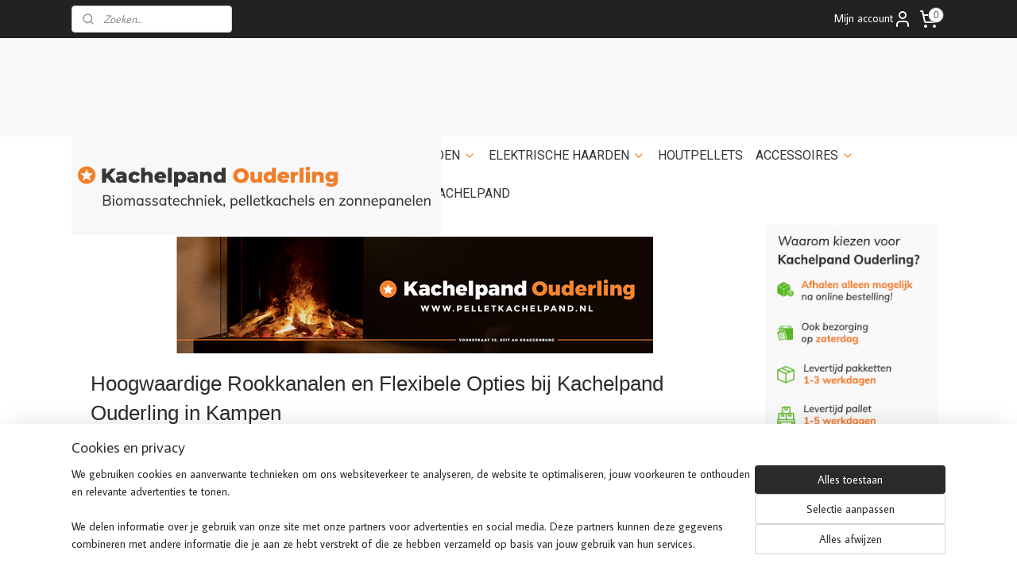

--- FILE ---
content_type: text/html; charset=UTF-8
request_url: https://www.pelletkachelpand.nl/c-7137918/rookkanalen-kopen-in-kampen/
body_size: 22401
content:
<!DOCTYPE html>
<!--[if lt IE 7]>
<html lang="nl"
      class="no-js lt-ie9 lt-ie8 lt-ie7 secure"> <![endif]-->
<!--[if IE 7]>
<html lang="nl"
      class="no-js lt-ie9 lt-ie8 is-ie7 secure"> <![endif]-->
<!--[if IE 8]>
<html lang="nl"
      class="no-js lt-ie9 is-ie8 secure"> <![endif]-->
<!--[if gt IE 8]><!-->
<html lang="nl" class="no-js secure">
<!--<![endif]-->
<head prefix="og: http://ogp.me/ns#">
    <meta http-equiv="Content-Type" content="text/html; charset=UTF-8"/>

    <title>Rookkanalen kopen in Kampen | Kachelpand</title>
    <meta name="robots" content="noarchive"/>
    <meta name="robots" content="index,follow,noodp,noydir"/>
    
    <meta name="verify-v1" content="NKuE8GzMxtwWWmTi-rYmEn-nekit-lp63TQOzkQVL9E"/>
        <meta name="google-site-verification" content="NKuE8GzMxtwWWmTi-rYmEn-nekit-lp63TQOzkQVL9E"/>
    <meta name="viewport" content="width=device-width, initial-scale=1.0"/>
    <meta name="revisit-after" content="1 days"/>
    <meta name="generator" content="Mijnwebwinkel"/>
    <meta name="web_author" content="https://www.mijnwebwinkel.nl/"/>

    

    <meta property="og:site_name" content="Kachelpand"/>

    <meta property="og:title" content="Rookkanalen kopen in Kampen"/>
    <meta property="og:description" content="Hoogwaardige Rookkanalen en Flexibele Opties bij Kachelpand Ouderling in Kampen . Ontdek bij Kachelpand Ouderling in Kampen een breed assortiment hoogwaardige rookkanalen en flexibele Rookkanalen voor een veilige en efficiënte rookafvoer."/>
    <meta property="og:type" content="website"/>
    <meta property="og:image" content="https://cdn.myonlinestore.eu/94923f1c-6be1-11e9-a722-44a8421b9960/images/Banner-123.png"/>
        <meta property="og:url" content="https://www.pelletkachelpand.nl/c-7137918/rookkanalen-kopen-in-kampen/"/>

    <link rel="preload" as="style" href="https://static.myonlinestore.eu/assets/../js/fancybox/jquery.fancybox.css?20260119210819"
          onload="this.onload=null;this.rel='stylesheet'">
    <noscript>
        <link rel="stylesheet" href="https://static.myonlinestore.eu/assets/../js/fancybox/jquery.fancybox.css?20260119210819">
    </noscript>

    <link rel="stylesheet" type="text/css" href="https://asset.myonlinestore.eu/8SLu4REEeqCmRmkfpUHcxVkEB5l4wJ7.css"/>

    <link rel="preload" as="style" href="https://static.myonlinestore.eu/assets/../fonts/fontawesome-6.4.2/css/fontawesome.min.css?20260119210819"
          onload="this.onload=null;this.rel='stylesheet'">
    <link rel="preload" as="style" href="https://static.myonlinestore.eu/assets/../fonts/fontawesome-6.4.2/css/solid.min.css?20260119210819"
          onload="this.onload=null;this.rel='stylesheet'">
    <link rel="preload" as="style" href="https://static.myonlinestore.eu/assets/../fonts/fontawesome-6.4.2/css/brands.min.css?20260119210819"
          onload="this.onload=null;this.rel='stylesheet'">
    <link rel="preload" as="style" href="https://static.myonlinestore.eu/assets/../fonts/fontawesome-6.4.2/css/v4-shims.min.css?20260119210819"
          onload="this.onload=null;this.rel='stylesheet'">
    <noscript>
        <link rel="stylesheet" href="https://static.myonlinestore.eu/assets/../fonts/font-awesome-4.1.0/css/font-awesome.4.1.0.min.css?20260119210819">
    </noscript>

    <link rel="preconnect" href="https://static.myonlinestore.eu/" crossorigin />
    <link rel="dns-prefetch" href="https://static.myonlinestore.eu/" />
    <link rel="preconnect" href="https://cdn.myonlinestore.eu" crossorigin />
    <link rel="dns-prefetch" href="https://cdn.myonlinestore.eu" />

    <script type="text/javascript" src="https://static.myonlinestore.eu/assets/../js/modernizr.js?20260119210819"></script>
        
    <link rel="canonical" href="https://www.pelletkachelpand.nl/c-7137918/rookkanalen-kopen-in-kampen/"/>
    <link rel="icon" type="image/png" href="https://cdn.myonlinestore.eu/94923f1c-6be1-11e9-a722-44a8421b9960/favicon-16x16.png?t=1768929562"
              sizes="16x16"/>
    <link rel="icon" type="image/png" href="https://cdn.myonlinestore.eu/94923f1c-6be1-11e9-a722-44a8421b9960/favicon-32x32.png?t=1768929562"
              sizes="32x32"/>
    <link rel="icon" type="image/png" href="https://cdn.myonlinestore.eu/94923f1c-6be1-11e9-a722-44a8421b9960/favicon-96x96.png?t=1768929562"
              sizes="96x96"/>
    <script>
        var _rollbarConfig = {
        accessToken: 'd57a2075769e4401ab611d78421f1c89',
        captureUncaught: false,
        captureUnhandledRejections: false,
        verbose: false,
        payload: {
            environment: 'prod',
            person: {
                id: 449008,
            },
            ignoredMessages: [
                'request aborted',
                'network error',
                'timeout'
            ]
        },
        reportLevel: 'error'
    };
    // Rollbar Snippet
    !function(r){var e={};function o(n){if(e[n])return e[n].exports;var t=e[n]={i:n,l:!1,exports:{}};return r[n].call(t.exports,t,t.exports,o),t.l=!0,t.exports}o.m=r,o.c=e,o.d=function(r,e,n){o.o(r,e)||Object.defineProperty(r,e,{enumerable:!0,get:n})},o.r=function(r){"undefined"!=typeof Symbol&&Symbol.toStringTag&&Object.defineProperty(r,Symbol.toStringTag,{value:"Module"}),Object.defineProperty(r,"__esModule",{value:!0})},o.t=function(r,e){if(1&e&&(r=o(r)),8&e)return r;if(4&e&&"object"==typeof r&&r&&r.__esModule)return r;var n=Object.create(null);if(o.r(n),Object.defineProperty(n,"default",{enumerable:!0,value:r}),2&e&&"string"!=typeof r)for(var t in r)o.d(n,t,function(e){return r[e]}.bind(null,t));return n},o.n=function(r){var e=r&&r.__esModule?function(){return r.default}:function(){return r};return o.d(e,"a",e),e},o.o=function(r,e){return Object.prototype.hasOwnProperty.call(r,e)},o.p="",o(o.s=0)}([function(r,e,o){var n=o(1),t=o(4);_rollbarConfig=_rollbarConfig||{},_rollbarConfig.rollbarJsUrl=_rollbarConfig.rollbarJsUrl||"https://cdnjs.cloudflare.com/ajax/libs/rollbar.js/2.14.4/rollbar.min.js",_rollbarConfig.async=void 0===_rollbarConfig.async||_rollbarConfig.async;var a=n.setupShim(window,_rollbarConfig),l=t(_rollbarConfig);window.rollbar=n.Rollbar,a.loadFull(window,document,!_rollbarConfig.async,_rollbarConfig,l)},function(r,e,o){var n=o(2);function t(r){return function(){try{return r.apply(this,arguments)}catch(r){try{console.error("[Rollbar]: Internal error",r)}catch(r){}}}}var a=0;function l(r,e){this.options=r,this._rollbarOldOnError=null;var o=a++;this.shimId=function(){return o},"undefined"!=typeof window&&window._rollbarShims&&(window._rollbarShims[o]={handler:e,messages:[]})}var i=o(3),s=function(r,e){return new l(r,e)},d=function(r){return new i(s,r)};function c(r){return t(function(){var e=Array.prototype.slice.call(arguments,0),o={shim:this,method:r,args:e,ts:new Date};window._rollbarShims[this.shimId()].messages.push(o)})}l.prototype.loadFull=function(r,e,o,n,a){var l=!1,i=e.createElement("script"),s=e.getElementsByTagName("script")[0],d=s.parentNode;i.crossOrigin="",i.src=n.rollbarJsUrl,o||(i.async=!0),i.onload=i.onreadystatechange=t(function(){if(!(l||this.readyState&&"loaded"!==this.readyState&&"complete"!==this.readyState)){i.onload=i.onreadystatechange=null;try{d.removeChild(i)}catch(r){}l=!0,function(){var e;if(void 0===r._rollbarDidLoad){e=new Error("rollbar.js did not load");for(var o,n,t,l,i=0;o=r._rollbarShims[i++];)for(o=o.messages||[];n=o.shift();)for(t=n.args||[],i=0;i<t.length;++i)if("function"==typeof(l=t[i])){l(e);break}}"function"==typeof a&&a(e)}()}}),d.insertBefore(i,s)},l.prototype.wrap=function(r,e,o){try{var n;if(n="function"==typeof e?e:function(){return e||{}},"function"!=typeof r)return r;if(r._isWrap)return r;if(!r._rollbar_wrapped&&(r._rollbar_wrapped=function(){o&&"function"==typeof o&&o.apply(this,arguments);try{return r.apply(this,arguments)}catch(o){var e=o;throw e&&("string"==typeof e&&(e=new String(e)),e._rollbarContext=n()||{},e._rollbarContext._wrappedSource=r.toString(),window._rollbarWrappedError=e),e}},r._rollbar_wrapped._isWrap=!0,r.hasOwnProperty))for(var t in r)r.hasOwnProperty(t)&&(r._rollbar_wrapped[t]=r[t]);return r._rollbar_wrapped}catch(e){return r}};for(var p="log,debug,info,warn,warning,error,critical,global,configure,handleUncaughtException,handleAnonymousErrors,handleUnhandledRejection,captureEvent,captureDomContentLoaded,captureLoad".split(","),u=0;u<p.length;++u)l.prototype[p[u]]=c(p[u]);r.exports={setupShim:function(r,e){if(r){var o=e.globalAlias||"Rollbar";if("object"==typeof r[o])return r[o];r._rollbarShims={},r._rollbarWrappedError=null;var a=new d(e);return t(function(){e.captureUncaught&&(a._rollbarOldOnError=r.onerror,n.captureUncaughtExceptions(r,a,!0),e.wrapGlobalEventHandlers&&n.wrapGlobals(r,a,!0)),e.captureUnhandledRejections&&n.captureUnhandledRejections(r,a,!0);var t=e.autoInstrument;return!1!==e.enabled&&(void 0===t||!0===t||"object"==typeof t&&t.network)&&r.addEventListener&&(r.addEventListener("load",a.captureLoad.bind(a)),r.addEventListener("DOMContentLoaded",a.captureDomContentLoaded.bind(a))),r[o]=a,a})()}},Rollbar:d}},function(r,e){function o(r,e,o){if(e.hasOwnProperty&&e.hasOwnProperty("addEventListener")){for(var n=e.addEventListener;n._rollbarOldAdd&&n.belongsToShim;)n=n._rollbarOldAdd;var t=function(e,o,t){n.call(this,e,r.wrap(o),t)};t._rollbarOldAdd=n,t.belongsToShim=o,e.addEventListener=t;for(var a=e.removeEventListener;a._rollbarOldRemove&&a.belongsToShim;)a=a._rollbarOldRemove;var l=function(r,e,o){a.call(this,r,e&&e._rollbar_wrapped||e,o)};l._rollbarOldRemove=a,l.belongsToShim=o,e.removeEventListener=l}}r.exports={captureUncaughtExceptions:function(r,e,o){if(r){var n;if("function"==typeof e._rollbarOldOnError)n=e._rollbarOldOnError;else if(r.onerror){for(n=r.onerror;n._rollbarOldOnError;)n=n._rollbarOldOnError;e._rollbarOldOnError=n}e.handleAnonymousErrors();var t=function(){var o=Array.prototype.slice.call(arguments,0);!function(r,e,o,n){r._rollbarWrappedError&&(n[4]||(n[4]=r._rollbarWrappedError),n[5]||(n[5]=r._rollbarWrappedError._rollbarContext),r._rollbarWrappedError=null);var t=e.handleUncaughtException.apply(e,n);o&&o.apply(r,n),"anonymous"===t&&(e.anonymousErrorsPending+=1)}(r,e,n,o)};o&&(t._rollbarOldOnError=n),r.onerror=t}},captureUnhandledRejections:function(r,e,o){if(r){"function"==typeof r._rollbarURH&&r._rollbarURH.belongsToShim&&r.removeEventListener("unhandledrejection",r._rollbarURH);var n=function(r){var o,n,t;try{o=r.reason}catch(r){o=void 0}try{n=r.promise}catch(r){n="[unhandledrejection] error getting `promise` from event"}try{t=r.detail,!o&&t&&(o=t.reason,n=t.promise)}catch(r){}o||(o="[unhandledrejection] error getting `reason` from event"),e&&e.handleUnhandledRejection&&e.handleUnhandledRejection(o,n)};n.belongsToShim=o,r._rollbarURH=n,r.addEventListener("unhandledrejection",n)}},wrapGlobals:function(r,e,n){if(r){var t,a,l="EventTarget,Window,Node,ApplicationCache,AudioTrackList,ChannelMergerNode,CryptoOperation,EventSource,FileReader,HTMLUnknownElement,IDBDatabase,IDBRequest,IDBTransaction,KeyOperation,MediaController,MessagePort,ModalWindow,Notification,SVGElementInstance,Screen,TextTrack,TextTrackCue,TextTrackList,WebSocket,WebSocketWorker,Worker,XMLHttpRequest,XMLHttpRequestEventTarget,XMLHttpRequestUpload".split(",");for(t=0;t<l.length;++t)r[a=l[t]]&&r[a].prototype&&o(e,r[a].prototype,n)}}}},function(r,e){function o(r,e){this.impl=r(e,this),this.options=e,function(r){for(var e=function(r){return function(){var e=Array.prototype.slice.call(arguments,0);if(this.impl[r])return this.impl[r].apply(this.impl,e)}},o="log,debug,info,warn,warning,error,critical,global,configure,handleUncaughtException,handleAnonymousErrors,handleUnhandledRejection,_createItem,wrap,loadFull,shimId,captureEvent,captureDomContentLoaded,captureLoad".split(","),n=0;n<o.length;n++)r[o[n]]=e(o[n])}(o.prototype)}o.prototype._swapAndProcessMessages=function(r,e){var o,n,t;for(this.impl=r(this.options);o=e.shift();)n=o.method,t=o.args,this[n]&&"function"==typeof this[n]&&("captureDomContentLoaded"===n||"captureLoad"===n?this[n].apply(this,[t[0],o.ts]):this[n].apply(this,t));return this},r.exports=o},function(r,e){r.exports=function(r){return function(e){if(!e&&!window._rollbarInitialized){for(var o,n,t=(r=r||{}).globalAlias||"Rollbar",a=window.rollbar,l=function(r){return new a(r)},i=0;o=window._rollbarShims[i++];)n||(n=o.handler),o.handler._swapAndProcessMessages(l,o.messages);window[t]=n,window._rollbarInitialized=!0}}}}]);
    // End Rollbar Snippet
    </script>
    <script defer type="text/javascript" src="https://static.myonlinestore.eu/assets/../js/jquery.min.js?20260119210819"></script><script defer type="text/javascript" src="https://static.myonlinestore.eu/assets/../js/mww/shop.js?20260119210819"></script><script defer type="text/javascript" src="https://static.myonlinestore.eu/assets/../js/mww/shop/category.js?20260119210819"></script><script defer type="text/javascript" src="https://static.myonlinestore.eu/assets/../js/fancybox/jquery.fancybox.pack.js?20260119210819"></script><script defer type="text/javascript" src="https://static.myonlinestore.eu/assets/../js/fancybox/jquery.fancybox-thumbs.js?20260119210819"></script><script defer type="text/javascript" src="https://static.myonlinestore.eu/assets/../js/mww/image.js?20260119210819"></script><script defer type="text/javascript" src="https://static.myonlinestore.eu/assets/../js/mww/navigation.js?20260119210819"></script><script defer type="text/javascript" src="https://static.myonlinestore.eu/assets/../js/delay.js?20260119210819"></script><script defer type="text/javascript" src="https://static.myonlinestore.eu/assets/../js/mww/ajax.js?20260119210819"></script><script defer type="text/javascript" src="https://static.myonlinestore.eu/assets/../js/foundation/foundation.min.js?20260119210819"></script><script defer type="text/javascript" src="https://static.myonlinestore.eu/assets/../js/foundation/foundation/foundation.topbar.js?20260119210819"></script><script defer type="text/javascript" src="https://static.myonlinestore.eu/assets/../js/foundation/foundation/foundation.tooltip.js?20260119210819"></script><script defer type="text/javascript" src="https://static.myonlinestore.eu/assets/../js/mww/deferred.js?20260119210819"></script>
        <script src="https://static.myonlinestore.eu/assets/webpack/bootstrapper.ce10832e.js"></script>
    
    <script src="https://static.myonlinestore.eu/assets/webpack/vendor.85ea91e8.js" defer></script><script src="https://static.myonlinestore.eu/assets/webpack/main.c5872b2c.js" defer></script>
    
    <script src="https://static.myonlinestore.eu/assets/webpack/webcomponents.377dc92a.js" defer></script>
    
    <script src="https://static.myonlinestore.eu/assets/webpack/render.8395a26c.js" defer></script>

    <script>
        window.bootstrapper.add(new Strap('marketingScripts', []));
    </script>
        <script>
  window.dataLayer = window.dataLayer || [];

  function gtag() {
    dataLayer.push(arguments);
  }

    gtag(
    "consent",
    "default",
    {
      "ad_storage": "denied",
      "ad_user_data": "denied",
      "ad_personalization": "denied",
      "analytics_storage": "denied",
      "security_storage": "granted",
      "personalization_storage": "denied",
      "functionality_storage": "denied",
    }
  );

  gtag("js", new Date());
  gtag("config", 'G-HSRC51ENF9', { "groups": "myonlinestore" });gtag("config", 'G-P9CN9PC3GW');</script>
<script async src="https://www.googletagmanager.com/gtag/js?id=G-HSRC51ENF9"></script>
        <script>
        
    </script>
        
<script>
    var marketingStrapId = 'marketingScripts'
    var marketingScripts = window.bootstrapper.use(marketingStrapId);

    if (marketingScripts === null) {
        marketingScripts = [];
    }

        marketingScripts.push({
        inline: `!function (f, b, e, v, n, t, s) {
        if (f.fbq) return;
        n = f.fbq = function () {
            n.callMethod ?
                n.callMethod.apply(n, arguments) : n.queue.push(arguments)
        };
        if (!f._fbq) f._fbq = n;
        n.push = n;
        n.loaded = !0;
        n.version = '2.0';
        n.agent = 'plmyonlinestore';
        n.queue = [];
        t = b.createElement(e);
        t.async = !0;
    t.src = v;
    s = b.getElementsByTagName(e)[0];
    s.parentNode.insertBefore(t, s)
    }(window, document, 'script', 'https://connect.facebook.net/en_US/fbevents.js');

    fbq('init', '274578694488498');
    fbq('track', 'PageView');
    `,
    });
    
    window.bootstrapper.update(new Strap(marketingStrapId, marketingScripts));
</script>
    <noscript>
        <style>ul.products li {
                opacity: 1 !important;
            }</style>
    </noscript>

            <script>
                (function (w, d, s, l, i) {
            w[l] = w[l] || [];
            w[l].push({
                'gtm.start':
                    new Date().getTime(), event: 'gtm.js'
            });
            var f = d.getElementsByTagName(s)[0],
                j = d.createElement(s), dl = l != 'dataLayer' ? '&l=' + l : '';
            j.async = true;
            j.src =
                'https://www.googletagmanager.com/gtm.js?id=' + i + dl;
            f.parentNode.insertBefore(j, f);
        })(window, document, 'script', 'dataLayer', 'GTM-MSQ3L6L');
                (function (w, d, s, l, i) {
            w[l] = w[l] || [];
            w[l].push({
                'gtm.start':
                    new Date().getTime(), event: 'gtm.js'
            });
            var f = d.getElementsByTagName(s)[0],
                j = d.createElement(s), dl = l != 'dataLayer' ? '&l=' + l : '';
            j.async = true;
            j.src =
                'https://www.googletagmanager.com/gtm.js?id=' + i + dl;
            f.parentNode.insertBefore(j, f);
        })(window, document, 'script', 'dataLayer', 'GTM-58DMJWS');
            </script>

</head>
<body    class="lang-nl_NL layout-width-1100 twoColumn">

    <noscript>
                    <iframe src="https://www.googletagmanager.com/ns.html?id=GTM-MSQ3L6L" height="0" width="0"
                    style="display:none;visibility:hidden"></iframe>
                    <iframe src="https://www.googletagmanager.com/ns.html?id=GTM-58DMJWS" height="0" width="0"
                    style="display:none;visibility:hidden"></iframe>
            </noscript>


<header>
    <a tabindex="0" id="skip-link" class="button screen-reader-text" href="#content">Spring naar de hoofdtekst</a>
</header>


<div id="react_element__filter"></div>

<div class="site-container">
    <div class="inner-wrap">
                    <nav class="tab-bar mobile-navigation custom-topbar ">
    <section class="left-button" style="display: none;">
        <a class="mobile-nav-button"
           href="#" data-react-trigger="mobile-navigation-toggle">
                <div   
    aria-hidden role="img"
    class="icon icon--sf-menu
        "
    >
    <svg><use xlink:href="#sf-menu"></use></svg>
    </div>
&#160;
                <span>Menu</span>        </a>
    </section>
    <section class="title-section">
        <span class="title">Kachelpand</span>
    </section>
    <section class="right-button">

                                            <a href="javascript:void(0)" class="foldout-account">
                    <span class="profile-icon"
                          data-logged-in="false">    <div   
    aria-hidden role="img"
    class="icon icon--sf-user
        "
    >
    <svg><use xlink:href="#sf-user"></use></svg>
    </div>
</span>
                    <span class="profile-icon" data-logged-in="true"
                          style="display: none">    <div   
    aria-hidden role="img"
    class="icon icon--sf-user-check
        "
    >
    <svg><use xlink:href="#sf-user-check"></use></svg>
    </div>
</span>
                </a>
                                    
        <a href="/cart/" class="cart-icon hidden">
                <div   
    aria-hidden role="img"
    class="icon icon--sf-shopping-cart
        "
    >
    <svg><use xlink:href="#sf-shopping-cart"></use></svg>
    </div>
            <span class="cart-count" style="display: none"></span>
        </a>
    </section>
</nav>
        
        
        <div class="bg-container custom-css-container"             data-active-language="nl"
            data-current-date="20-01-2026"
            data-category-id="7137918"
            data-article-id="unknown"
            data-article-category-id="unknown"
            data-article-name="unknown"
        >
            <noscript class="no-js-message">
                <div class="inner">
                    Javascript is uitgeschakeld.


Zonder Javascript is het niet mogelijk bestellingen te plaatsen in deze webwinkel en zijn een aantal functionaliteiten niet beschikbaar.
                </div>
            </noscript>

            <div id="header">
                <div id="react_root"><!-- --></div>
                <div
                    class="header-bar-top">
                                                
<div class="row header-bar-inner" data-bar-position="top" data-options="sticky_on: [medium, large]; is_hover: true; scrolltop: true;" data-topbar>
    <section class="top-bar-section">
                                    <div class="module-container search align-left">
                    <div class="react_element__searchbox" 
    data-post-url="/search/" 
    data-search-phrase=""></div>

                </div>
                                                <div class="module-container myaccount align-right2">
                    
<div class="module my-account-bar">
            <a href="javascript:void(0)" class="foldout-account">
            Mijn account     <div   
    aria-hidden role="img"
    class="icon icon--sf-user
        "
    >
    <svg><use xlink:href="#sf-user"></use></svg>
    </div>
        </a>
        <div class="saveforlater-counter-topbar" id="react_element__saveforlater-topbar-counter"
             data-show-counter=""></div>
        <div class="my-account-overlay"></div>
        <div class="hidden-account-details">
            <div class="invisible-hover-area">
                <div class="header">
                    <div class="header-text">Mijn account</div>
                    <div class="close-button">
                            <div   
    aria-hidden role="img"
    class="icon icon--close-button icon--sf-x
        "
            title="close-button"
    >
    <svg><use xlink:href="#sf-x"></use></svg>
    </div>
                    </div>
                </div>
                <div class="scrollable">
                    <h3 class="existing-customer">Inloggen</h3>
                    <div class="form-group">
                        <form accept-charset="UTF-8" name=""
          method="post" action="/customer/login/?referer=/c-7137918/rookkanalen-kopen-in-kampen/" class="legacy" id="login_form">
                        <script>
    document.addEventListener("DOMContentLoaded", function () {
        Array.from(document.querySelectorAll("#login_form")).map(
            form => form.addEventListener("submit", function () {
                Array.from(document.querySelectorAll("#login")).map(button => button.disabled = true);
            })
        );
    });
</script>
                        
                        <div class="form-group        ">
    <label class="control-label required" for="customer_account_username">E-mailadres</label><div class="control-group">
            <div class="control-container   no-errors    ">
                                <input type="email"
            id="customer_account_username" name="_username" required="required" class="default form-control" maxlength="100"
                                                    data-validator-range="0-0"
                />
                    </div>
                                </div>
</div>
    
                        <div class="form-group        ">
    <label class="control-label required" for="customer_account_password">Wachtwoord</label><div class="control-group">
            <div class="control-container   no-errors    ">
                                <input type="password"
            id="customer_account_password" name="_password" required="required" class="default form-control" maxlength="64"
                                                    data-validator-range="0-0"
                />
                    </div>
                                </div>
</div>
    
                        <div class="form-row buttons">
                            <button type="submit" id="login" name="login" class="btn">
                                Inloggen
                            </button>
                        </div>
                        <input type="hidden"
            id="_csrf_token" name="_csrf_token" class="form-control"
            value="e6e0ab8b33f494cbf9b7fcb596.-bmkK1b_U-okfenqIQecHKX_344OdIEXl1qEjQPBmb0.ns7MHgSsFKhlOaacbEvyWe-nh989QO9x-BPn4E6K7Mm33vVPDo8KjBwToA"                                         data-validator-range="0-0"
                />
        </form>
                    </div>
                    <a class="forgot-password-link" href="/customer/forgot-password/">Wachtwoord vergeten?</a>
                                            <hr/>
                        <h3 class="without-account">Geen account?</h3>
                        <p>
                            Met een account kun je sneller bestellen en heb je een overzicht van je eerdere bestellingen.
                        </p>
                        <a href="https://www.pelletkachelpand.nl/customer/register/?referer=/c-7137918/rookkanalen-kopen-in-kampen/"
                           class="btn">Account aanmaken</a>
                                    </div>
            </div>
        </div>
    </div>

                </div>
                                                <div class="module-container cart align-right">
                    
<div class="header-cart module moduleCartCompact" data-ajax-cart-replace="true" data-productcount="0">
            <a href="/cart/?category_id=7137918" class="foldout-cart">
                <div   
    aria-hidden role="img"
    class="icon icon--sf-shopping-cart
        "
            title="Winkelwagen"
    >
    <svg><use xlink:href="#sf-shopping-cart"></use></svg>
    </div>
            <span class="count">0</span>
        </a>
        <div class="hidden-cart-details">
            <div class="invisible-hover-area">
                <div data-mobile-cart-replace="true" class="cart-details">
                                            <div class="cart-summary">
                            Geen artikelen in winkelwagen.
                        </div>
                                    </div>

                            </div>
        </div>
    </div>

                </div>
                        </section>
</div>

                                    </div>

                

        
                
            

<sf-header-image
    class="web-component"
    header-element-height="124px"
    align="left"
    store-name="Kachelpand"
    store-url="https://www.pelletkachelpand.nl/"
    background-image-url=""
    mobile-background-image-url=""
    logo-custom-width=""
    logo-custom-height=""
    page-column-width="1100"
    style="
        height: 124px;

        --background-color: #F9F8FA;
        --background-height: 124px;
        --background-aspect-ratio: 1;
        --scaling-background-aspect-ratio: 2.75;
        --mobile-background-height: 0px;
        --mobile-background-aspect-ratio: 1;
        --color: #363636;
        --logo-custom-width: auto;
        --logo-custom-height: auto;
        --logo-aspect-ratio: 3.75
        ">
            <a href="https://www.pelletkachelpand.nl/" slot="logo" style="max-height: 100%;">
            <img
                src="https://cdn.myonlinestore.eu/94923f1c-6be1-11e9-a722-44a8421b9960/logo_large.png?t=1768929562"
                alt="Kachelpand"
                style="
                    width: 465px;
                    height: 100%;
                    display: block;
                    max-height: 400px;
                    "
            />
        </a>
    </sf-header-image>
                <div class="header-bar-bottom sticky">
                                                
<div class="row header-bar-inner" data-bar-position="header" data-options="sticky_on: [medium, large]; is_hover: true; scrolltop: true;" data-topbar>
    <section class="top-bar-section">
                                    <nav class="module-container navigation navigation--mega-menu align-left">
                    <ul>
                            




<li class="">
            <a href="https://www.pelletkachelpand.nl/" class="no_underline">
             HOME
                    </a>

                                </li>
    

    


<li class="has-dropdown">
            <a href="https://www.pelletkachelpand.nl/c-4272717/pelletkachel/" class="no_underline">
            PELLETKACHEL
                                                <div aria-hidden role="img" class="icon"><svg><use xlink:href="#sf-chevron-down"></use></svg></div>
                                    </a>

                                                    
                <div class="mega-menu">
                    <div class="mega-menu__background"></div>
                    <ul class="mega-menu__list">
                                                    <li class="mega-menu__category">
                                <a class="mega-menu__category-title mega-menu__category-title--no_underline" href="https://www.pelletkachelpand.nl/c-6856808/alle-pelletkachels/" title="Alle&#x20;pelletkachels&#x20;">Alle pelletkachels </a>

                                                            </li>
                                                    <li class="mega-menu__category">
                                <a class="mega-menu__category-title mega-menu__category-title--no_underline" href="https://www.pelletkachelpand.nl/c-4273137/kalor-pelletkachels/" title="Kalor&#x20;pelletkachels">Kalor pelletkachels</a>

                                                            </li>
                                                    <li class="mega-menu__category">
                                <a class="mega-menu__category-title mega-menu__category-title--no_underline" href="https://www.pelletkachelpand.nl/c-4273138/winterofen-pelletkachel/" title="Winterofen&#x20;pelletkachel">Winterofen pelletkachel</a>

                                                            </li>
                                                    <li class="mega-menu__category">
                                <a class="mega-menu__category-title mega-menu__category-title--no_underline" href="https://www.pelletkachelpand.nl/c-7365692/ek63-pelletkachel/" title="EK63&#x20;pelletkachel">EK63 pelletkachel</a>

                                                            </li>
                                                    <li class="mega-menu__category">
                                <a class="mega-menu__category-title mega-menu__category-title--no_underline" href="https://www.pelletkachelpand.nl/c-4703368/klover-pelletkachels/" title="Klover&#x20;pelletkachels">Klover pelletkachels</a>

                                                            </li>
                                                    <li class="mega-menu__category">
                                <a class="mega-menu__category-title mega-menu__category-title--no_underline" href="https://www.pelletkachelpand.nl/c-4273141/duroflame-pelletkachels/" title="Duroflame&#x20;pelletkachels">Duroflame pelletkachels</a>

                                                            </li>
                                                    <li class="mega-menu__category">
                                <a class="mega-menu__category-title mega-menu__category-title--no_underline" href="https://www.pelletkachelpand.nl/c-4273143/nordic-fire-pelletkachels/" title="Nordic&#x20;Fire&#x20;pelletkachels">Nordic Fire pelletkachels</a>

                                                            </li>
                        
                                                    <li class="mega-menu__category">
                                <a class="mega-menu__category-title mega-menu__category-title--no_underline" href="https://www.pelletkachelpand.nl/c-4272717/pelletkachel/" title="Bekijk&#x20;alle&#x20;pagina&#x2019;s">Bekijk alle pagina’s    <div   
    aria-hidden role="img"
    class="icon icon--sf-chevron-right
                    icon--small
        "
    >
    <svg><use xlink:href="#sf-chevron-right"></use></svg>
    </div>
</a>
                            </li>
                                            </ul>
                </div>
                        </li>
    

    


<li class="has-dropdown">
            <a href="https://www.pelletkachelpand.nl/c-5023232/houtkachel/" class="no_underline">
            HOUTKACHEL
                                                <div aria-hidden role="img" class="icon"><svg><use xlink:href="#sf-chevron-down"></use></svg></div>
                                    </a>

                                                    
                <div class="mega-menu">
                    <div class="mega-menu__background"></div>
                    <ul class="mega-menu__list">
                                                    <li class="mega-menu__category">
                                <a class="mega-menu__category-title mega-menu__category-title--no_underline" href="https://www.pelletkachelpand.nl/c-4565097/vrijstaande-houtkachel/" title="Vrijstaande&#x20;Houtkachel">Vrijstaande Houtkachel</a>

                                                                                                        
                                    <ul class="mega-menu__category-list">
                                                                                    <li class="mega-menu__item ">
                                                <a class="mega-menu__link mega-menu__link--no_underline" href="https://www.pelletkachelpand.nl/c-6857048/alle-houtkachels/" title="Alle&#x20;houtkachels&#x20;">Alle houtkachels </a>
                                            </li>
                                                                                    <li class="mega-menu__item ">
                                                <a class="mega-menu__link mega-menu__link--no_underline" href="https://www.pelletkachelpand.nl/c-4999360/altech-speksteen-houtkachels/" title="Altech&#x20;Speksteen&#x20;houtkachels">Altech Speksteen houtkachels</a>
                                            </li>
                                                                                    <li class="mega-menu__item ">
                                                <a class="mega-menu__link mega-menu__link--no_underline" href="https://www.pelletkachelpand.nl/c-4565107/jacobus-houtkachel/" title="JAcobus&#x20;Houtkachel">JAcobus Houtkachel</a>
                                            </li>
                                                                                    <li class="mega-menu__item ">
                                                <a class="mega-menu__link mega-menu__link--no_underline" href="https://www.pelletkachelpand.nl/c-4565110/dik-geurts-houtkachel/" title="Dik&#x20;Geurts&#x20;Houtkachel">Dik Geurts Houtkachel</a>
                                            </li>
                                                                                    <li class="mega-menu__item ">
                                                <a class="mega-menu__link mega-menu__link--no_underline" href="https://www.pelletkachelpand.nl/c-4565108/jydepejsen-houtkachel/" title="Jydepejsen&#x20;Houtkachel">Jydepejsen Houtkachel</a>
                                            </li>
                                        
                                                                                    <li class="mega-menu__item mega-menu__item--more">
                                                <a class="mega-menu__link mega-menu__link--no_underline" href="https://www.pelletkachelpand.nl/c-4565097/vrijstaande-houtkachel/" title="Bekijk&#x20;meer">Bekijk meer    <div   
    aria-hidden role="img"
    class="icon icon--sf-chevron-right
                    icon--small
        "
    >
    <svg><use xlink:href="#sf-chevron-right"></use></svg>
    </div>
</a>
                                            </li>
                                                                            </ul>
                                                            </li>
                                                    <li class="mega-menu__category">
                                <a class="mega-menu__category-title mega-menu__category-title--no_underline" href="https://www.pelletkachelpand.nl/c-6622812/inzet-haard-hout/" title="Inzet&#x20;Haard&#x20;hout">Inzet Haard hout</a>

                                                                                                        
                                    <ul class="mega-menu__category-list">
                                                                                    <li class="mega-menu__item ">
                                                <a class="mega-menu__link mega-menu__link--no_underline" href="https://www.pelletkachelpand.nl/c-7703416/dik-geurts-inzet-haarden/" title="Dik&#x20;Geurts&#x20;inzet&#x20;haarden">Dik Geurts inzet haarden</a>
                                            </li>
                                        
                                                                            </ul>
                                                            </li>
                                                    <li class="mega-menu__category">
                                <a class="mega-menu__category-title mega-menu__category-title--no_underline" href="https://www.pelletkachelpand.nl/c-4697156/buiten-houtkachel/" title="Buiten&#x20;houtkachel">Buiten houtkachel</a>

                                                                                                        
                                    <ul class="mega-menu__category-list">
                                                                                    <li class="mega-menu__item ">
                                                <a class="mega-menu__link mega-menu__link--no_underline" href="https://www.pelletkachelpand.nl/c-6872576/houtkachel-overkapping-rvs/" title="Houtkachel&#x20;overkapping&#x20;Rvs">Houtkachel overkapping Rvs</a>
                                            </li>
                                                                                    <li class="mega-menu__item ">
                                                <a class="mega-menu__link mega-menu__link--no_underline" href="https://www.pelletkachelpand.nl/c-6581994/houtkachel-overkapping-zwart/" title="Houtkachel&#x20;overkapping&#x20;zwart">Houtkachel overkapping zwart</a>
                                            </li>
                                                                                    <li class="mega-menu__item ">
                                                <a class="mega-menu__link mega-menu__link--no_underline" href="https://www.pelletkachelpand.nl/c-7267194/alle-buiten-kachels/" title="alle&#x20;buiten&#x20;kachels">alle buiten kachels</a>
                                            </li>
                                        
                                                                            </ul>
                                                            </li>
                                                    <li class="mega-menu__category">
                                <a class="mega-menu__category-title mega-menu__category-title--no_underline" href="https://www.pelletkachelpand.nl/c-7380374/hangende-houtkachels/" title="Hangende&#x20;houtkachels">Hangende houtkachels</a>

                                                                                                        
                                    <ul class="mega-menu__category-list">
                                                                                    <li class="mega-menu__item ">
                                                <a class="mega-menu__link mega-menu__link--no_underline" href="https://www.pelletkachelpand.nl/c-7380851/wanders-houtkachel/" title="Wanders&#x20;houtkachel">Wanders houtkachel</a>
                                            </li>
                                                                                    <li class="mega-menu__item ">
                                                <a class="mega-menu__link mega-menu__link--no_underline" href="https://www.pelletkachelpand.nl/c-7380383/jacobus-houtkachel/" title="Jacobus&#x20;houtkachel">Jacobus houtkachel</a>
                                            </li>
                                        
                                                                            </ul>
                                                            </li>
                        
                                            </ul>
                </div>
                        </li>
    

    


<li class="has-dropdown">
            <a href="https://www.pelletkachelpand.nl/c-6915593/inbouwhaarden/" class="no_underline">
            INBOUWHAARDEN
                                                <div aria-hidden role="img" class="icon"><svg><use xlink:href="#sf-chevron-down"></use></svg></div>
                                    </a>

                                                    
                <div class="mega-menu">
                    <div class="mega-menu__background"></div>
                    <ul class="mega-menu__list">
                                                    <li class="mega-menu__category">
                                <a class="mega-menu__category-title mega-menu__category-title--no_underline" href="https://www.pelletkachelpand.nl/c-6915599/alle-inbouwhaarden/" title="Alle&#x20;Inbouwhaarden">Alle Inbouwhaarden</a>

                                                            </li>
                                                    <li class="mega-menu__category">
                                <a class="mega-menu__category-title mega-menu__category-title--no_underline" href="https://www.pelletkachelpand.nl/c-6915200/nordic-fire-inbouwhaarden/" title="Nordic-Fire&#x20;Inbouwhaarden">Nordic-Fire Inbouwhaarden</a>

                                                            </li>
                                                    <li class="mega-menu__category">
                                <a class="mega-menu__category-title mega-menu__category-title--no_underline" href="https://www.pelletkachelpand.nl/c-7367567/ek63-inbouwhaarden/" title="EK63&#x20;inbouwhaarden">EK63 inbouwhaarden</a>

                                                            </li>
                        
                                            </ul>
                </div>
                        </li>
    

    


<li class="has-dropdown">
            <a href="https://www.pelletkachelpand.nl/c-4858275/elektrische-haarden/" class="no_underline">
            ELEKTRISCHE HAARDEN
                                                <div aria-hidden role="img" class="icon"><svg><use xlink:href="#sf-chevron-down"></use></svg></div>
                                    </a>

                                                    
                <div class="mega-menu">
                    <div class="mega-menu__background"></div>
                    <ul class="mega-menu__list">
                                                    <li class="mega-menu__category">
                                <a class="mega-menu__category-title mega-menu__category-title--no_underline" href="https://www.pelletkachelpand.nl/c-7297043/aflamo/" title="Aflamo">Aflamo</a>

                                                                                                        
                                    <ul class="mega-menu__category-list">
                                                                                    <li class="mega-menu__item ">
                                                <a class="mega-menu__link mega-menu__link--no_underline" href="https://www.pelletkachelpand.nl/c-7297046/aflamo-inzet-haarden/" title="Aflamo&#x20;Inzet&#x20;haarden">Aflamo Inzet haarden</a>
                                            </li>
                                                                                    <li class="mega-menu__item ">
                                                <a class="mega-menu__link mega-menu__link--no_underline" href="https://www.pelletkachelpand.nl/c-7297049/aflamo-mantels/" title="Aflamo&#x20;mantels">Aflamo mantels</a>
                                            </li>
                                                                                    <li class="mega-menu__item ">
                                                <a class="mega-menu__link mega-menu__link--no_underline" href="https://www.pelletkachelpand.nl/c-7297052/aflamo-vrijstaande-haarden/" title="Aflamo&#x20;vrijstaande&#x20;haarden">Aflamo vrijstaande haarden</a>
                                            </li>
                                                                                    <li class="mega-menu__item ">
                                                <a class="mega-menu__link mega-menu__link--no_underline" href="https://www.pelletkachelpand.nl/c-7300934/aflamo-muurbevestiging-haarden/" title="Aflamo&#x20;muurbevestiging&#x20;haarden">Aflamo muurbevestiging haarden</a>
                                            </li>
                                                                                    <li class="mega-menu__item ">
                                                <a class="mega-menu__link mega-menu__link--no_underline" href="https://www.pelletkachelpand.nl/c-7348660/3-zijdige-elektrische-haarden/" title="3&#x20;zijdige&#x20;elektrische&#x20;haarden">3 zijdige elektrische haarden</a>
                                            </li>
                                        
                                                                            </ul>
                                                            </li>
                                                    <li class="mega-menu__category">
                                <a class="mega-menu__category-title mega-menu__category-title--no_underline" href="https://www.pelletkachelpand.nl/c-5725596/charlton-jenrick/" title="Charlton&#x20;&amp;&#x20;Jenrick">Charlton &amp; Jenrick</a>

                                                            </li>
                                                    <li class="mega-menu__category">
                                <a class="mega-menu__category-title mega-menu__category-title--no_underline" href="https://www.pelletkachelpand.nl/c-5726221/dimplex/" title="Dimplex">Dimplex</a>

                                                            </li>
                                                    <li class="mega-menu__category">
                                <a class="mega-menu__category-title mega-menu__category-title--no_underline" href="https://www.pelletkachelpand.nl/c-5799158/faber-e-matrix-haarden/" title="Faber&#x20;E-matrix&#x20;Haarden">Faber E-matrix Haarden</a>

                                                            </li>
                                                    <li class="mega-menu__category">
                                <a class="mega-menu__category-title mega-menu__category-title--no_underline" href="https://www.pelletkachelpand.nl/c-7225293/duroflame/" title="Duroflame">Duroflame</a>

                                                            </li>
                        
                                            </ul>
                </div>
                        </li>
    




<li class="">
            <a href="https://www.pelletkachelpand.nl/c-4272718/houtpellets/" class="no_underline">
            HOUTPELLETS
                    </a>

                                </li>
    

    


<li class="has-dropdown">
            <a href="https://www.pelletkachelpand.nl/c-4858272/accessoires/" class="no_underline">
            ACCESSOIRES
                                                <div aria-hidden role="img" class="icon"><svg><use xlink:href="#sf-chevron-down"></use></svg></div>
                                    </a>

                                                    
                <div class="mega-menu">
                    <div class="mega-menu__background"></div>
                    <ul class="mega-menu__list">
                                                    <li class="mega-menu__category">
                                <a class="mega-menu__category-title mega-menu__category-title--no_underline" href="https://www.pelletkachelpand.nl/c-4575087/schoorsteenveeg-materiaal/" title="Schoorsteenveeg&#x20;materiaal">Schoorsteenveeg materiaal</a>

                                                                                                        
                                    <ul class="mega-menu__category-list">
                                                                                    <li class="mega-menu__item ">
                                                <a class="mega-menu__link mega-menu__link--no_underline" href="https://www.pelletkachelpand.nl/c-4575106/schoorsteenveegset-blauw-professioneel/" title="Schoorsteenveegset&#x20;Blauw&#x20;Professioneel">Schoorsteenveegset Blauw Professioneel</a>
                                            </li>
                                                                                    <li class="mega-menu__item ">
                                                <a class="mega-menu__link mega-menu__link--no_underline" href="https://www.pelletkachelpand.nl/c-4575108/veegborstels/" title="VeegBorstels">VeegBorstels</a>
                                            </li>
                                                                                    <li class="mega-menu__item ">
                                                <a class="mega-menu__link mega-menu__link--no_underline" href="https://www.pelletkachelpand.nl/c-7106297/schoorsteenveegsets-pelletkachel/" title="Schoorsteenveegsets&#x20;pelletkachel">Schoorsteenveegsets pelletkachel</a>
                                            </li>
                                        
                                                                            </ul>
                                                            </li>
                                                    <li class="mega-menu__category">
                                <a class="mega-menu__category-title mega-menu__category-title--no_underline" href="https://www.pelletkachelpand.nl/c-4565296/accessoires-houtkachel/" title="Accessoires&#x20;Houtkachel">Accessoires Houtkachel</a>

                                                            </li>
                                                    <li class="mega-menu__category">
                                <a class="mega-menu__category-title mega-menu__category-title--no_underline" href="https://www.pelletkachelpand.nl/c-4608552/houtkachel-materialen/" title="Houtkachel&#x20;materialen">Houtkachel materialen</a>

                                                                                                        
                                    <ul class="mega-menu__category-list">
                                                                                    <li class="mega-menu__item ">
                                                <a class="mega-menu__link mega-menu__link--no_underline" href="https://www.pelletkachelpand.nl/c-4608558/kachelkoord-set/" title="Kachelkoord&#x20;set">Kachelkoord set</a>
                                            </li>
                                                                                    <li class="mega-menu__item ">
                                                <a class="mega-menu__link mega-menu__link--no_underline" href="https://www.pelletkachelpand.nl/c-4697202/houtkachel-reparatie-onderdelen/" title="Houtkachel&#x20;Reparatie-onderdelen">Houtkachel Reparatie-onderdelen</a>
                                            </li>
                                                                                    <li class="mega-menu__item ">
                                                <a class="mega-menu__link mega-menu__link--no_underline" href="https://www.pelletkachelpand.nl/c-4808623/keramisch-wol/" title="Keramisch&#x20;wol">Keramisch wol</a>
                                            </li>
                                                                                    <li class="mega-menu__item ">
                                                <a class="mega-menu__link mega-menu__link--no_underline" href="https://www.pelletkachelpand.nl/c-7233561/houtkachel-glas/" title="Houtkachel&#x20;glas">Houtkachel glas</a>
                                            </li>
                                                                                    <li class="mega-menu__item ">
                                                <a class="mega-menu__link mega-menu__link--no_underline" href="https://www.pelletkachelpand.nl/c-7233567/hitte-bestendige-verf/" title="Hitte&#x20;bestendige&#x20;verf">Hitte bestendige verf</a>
                                            </li>
                                        
                                                                            </ul>
                                                            </li>
                                                    <li class="mega-menu__category">
                                <a class="mega-menu__category-title mega-menu__category-title--no_underline" href="https://www.pelletkachelpand.nl/c-4379738/pelletkachel-onderhoud/" title="pelletkachel&#x20;onderhoud">pelletkachel onderhoud</a>

                                                            </li>
                                                    <li class="mega-menu__category">
                                <a class="mega-menu__category-title mega-menu__category-title--no_underline" href="https://www.pelletkachelpand.nl/c-4730383/vloerplaat/" title="Vloerplaat">Vloerplaat</a>

                                                                                                        
                                    <ul class="mega-menu__category-list">
                                                                                    <li class="mega-menu__item ">
                                                <a class="mega-menu__link mega-menu__link--no_underline" href="https://www.pelletkachelpand.nl/c-4900463/vloerplaat-2-mm/" title="Vloerplaat&#x20;&#x20;2&#x20;mm">Vloerplaat  2 mm</a>
                                            </li>
                                                                                    <li class="mega-menu__item ">
                                                <a class="mega-menu__link mega-menu__link--no_underline" href="https://www.pelletkachelpand.nl/c-7235154/vloerplaat-op-maat/" title="vloerplaat&#x20;op&#x20;maat">vloerplaat op maat</a>
                                            </li>
                                                                                    <li class="mega-menu__item ">
                                                <a class="mega-menu__link mega-menu__link--no_underline" href="https://www.pelletkachelpand.nl/c-7694030/vloerplaat-landingpagina/" title="Vloerplaat&#x20;landingpagina">Vloerplaat landingpagina</a>
                                            </li>
                                        
                                                                            </ul>
                                                            </li>
                                                    <li class="mega-menu__category">
                                <a class="mega-menu__category-title mega-menu__category-title--no_underline" href="https://www.pelletkachelpand.nl/c-7172367/kachel-binnenwerk/" title="Kachel&#x20;binnenwerk">Kachel binnenwerk</a>

                                                                                                        
                                    <ul class="mega-menu__category-list">
                                                                                    <li class="mega-menu__item ">
                                                <a class="mega-menu__link mega-menu__link--no_underline" href="https://www.pelletkachelpand.nl/c-7225062/vermiculite-op-maat/" title="Vermiculite&#x20;op&#x20;maat">Vermiculite op maat</a>
                                            </li>
                                                                                    <li class="mega-menu__item ">
                                                <a class="mega-menu__link mega-menu__link--no_underline" href="https://www.pelletkachelpand.nl/c-7172376/duroflame/" title="Duroflame">Duroflame</a>
                                            </li>
                                                                                    <li class="mega-menu__item ">
                                                <a class="mega-menu__link mega-menu__link--no_underline" href="https://www.pelletkachelpand.nl/c-7228347/edilkamin-deflector/" title="Edilkamin&#x20;Deflector">Edilkamin Deflector</a>
                                            </li>
                                        
                                                                            </ul>
                                                            </li>
                        
                                            </ul>
                </div>
                        </li>
    

    


<li class="has-dropdown">
            <a href="https://www.pelletkachelpand.nl/c-4858273/rookkanaal/" class="no_underline">
            ROOKKANAAL
                                                <div aria-hidden role="img" class="icon"><svg><use xlink:href="#sf-chevron-down"></use></svg></div>
                                    </a>

                                                    
                <div class="mega-menu">
                    <div class="mega-menu__background"></div>
                    <ul class="mega-menu__list">
                                                    <li class="mega-menu__category">
                                <a class="mega-menu__category-title mega-menu__category-title--no_underline" href="https://www.pelletkachelpand.nl/c-4272722/enkelwandig-kachelpijp-80-mm/" title="enkelwandig&#x20;kachelpijp&#x20;80&#x20;mm">enkelwandig kachelpijp 80 mm</a>

                                                            </li>
                                                    <li class="mega-menu__category">
                                <a class="mega-menu__category-title mega-menu__category-title--no_underline" href="https://www.pelletkachelpand.nl/c-4655762/dubbelwandig-80-130-mm/" title="Dubbelwandig&#x20;80-130&#x20;mm">Dubbelwandig 80-130 mm</a>

                                                                                                        
                                    <ul class="mega-menu__category-list">
                                                                                    <li class="mega-menu__item ">
                                                <a class="mega-menu__link mega-menu__link--no_underline" href="https://www.pelletkachelpand.nl/c-7171692/dubbelwandig-zwart-80-130-mm/" title="Dubbelwandig&#x20;zwart&#x20;80-130&#x20;mm">Dubbelwandig zwart 80-130 mm</a>
                                            </li>
                                                                                    <li class="mega-menu__item ">
                                                <a class="mega-menu__link mega-menu__link--no_underline" href="https://www.pelletkachelpand.nl/c-7171701/dubbelwandig-rvs-80-130-mm/" title="Dubbelwandig&#x20;RVS&#x20;80-130&#x20;mm">Dubbelwandig RVS 80-130 mm</a>
                                            </li>
                                        
                                                                            </ul>
                                                            </li>
                                                    <li class="mega-menu__category">
                                <a class="mega-menu__category-title mega-menu__category-title--no_underline" href="https://www.pelletkachelpand.nl/c-4565263/enkelwandig-kachelpijp-houtkachel/" title="enkelwandig&#x20;kachelpijp&#x20;Houtkachel">enkelwandig kachelpijp Houtkachel</a>

                                                                                                        
                                    <ul class="mega-menu__category-list">
                                                                                    <li class="mega-menu__item ">
                                                <a class="mega-menu__link mega-menu__link--no_underline" href="https://www.pelletkachelpand.nl/c-4919016/enkelwandige-kachelpijp-2-0-mm/" title="Enkelwandige&#x20;kachelpijp&#x20;2.0&#x20;mm&#x20;">Enkelwandige kachelpijp 2.0 mm </a>
                                            </li>
                                                                                    <li class="mega-menu__item ">
                                                <a class="mega-menu__link mega-menu__link--no_underline" href="https://www.pelletkachelpand.nl/c-4919014/enkelwandige-kachelpijp-0-6mm/" title="Enkelwandige&#x20;Kachelpijp&#x20;0.6mm">Enkelwandige Kachelpijp 0.6mm</a>
                                            </li>
                                        
                                                                            </ul>
                                                            </li>
                                                    <li class="mega-menu__category">
                                <a class="mega-menu__category-title mega-menu__category-title--no_underline" href="https://www.pelletkachelpand.nl/c-4565274/dubbelwandig-150-200-mm-rvs/" title="Dubbelwandig&#x20;150&#x2F;200&#x20;mm&#x20;RVS">Dubbelwandig 150/200 mm RVS</a>

                                                            </li>
                                                    <li class="mega-menu__category">
                                <a class="mega-menu__category-title mega-menu__category-title--no_underline" href="https://www.pelletkachelpand.nl/c-6391855/dubbelwandig-150-200-zwart/" title="Dubbelwandig&#x20;150&#x2F;200&#x20;zwart">Dubbelwandig 150/200 zwart</a>

                                                            </li>
                                                    <li class="mega-menu__category">
                                <a class="mega-menu__category-title mega-menu__category-title--no_underline" href="https://www.pelletkachelpand.nl/c-4621588/schoorsteenkappen/" title="Schoorsteenkappen">Schoorsteenkappen</a>

                                                                                                        
                                    <ul class="mega-menu__category-list">
                                                                                    <li class="mega-menu__item ">
                                                <a class="mega-menu__link mega-menu__link--no_underline" href="https://www.pelletkachelpand.nl/c-4888734/colt-schoorsteenkappen/" title="Colt&#x20;schoorsteenkappen">Colt schoorsteenkappen</a>
                                            </li>
                                                                                    <li class="mega-menu__item ">
                                                <a class="mega-menu__link mega-menu__link--no_underline" href="https://www.pelletkachelpand.nl/c-7235547/rotowent-dragon-gek/" title="Rotowent&#x20;Dragon&#x20;Gek">Rotowent Dragon Gek</a>
                                            </li>
                                                                                    <li class="mega-menu__item ">
                                                <a class="mega-menu__link mega-menu__link--no_underline" href="https://www.pelletkachelpand.nl/c-4888744/boldraadroosters/" title="Boldraadroosters">Boldraadroosters</a>
                                            </li>
                                                                                    <li class="mega-menu__item ">
                                                <a class="mega-menu__link mega-menu__link--no_underline" href="https://www.pelletkachelpand.nl/c-4888747/rotowent-draaikappen-insteek/" title="Rotowent&#x20;draaikappen&#x20;&#x28;&#x20;insteek&#x20;&#x29;">Rotowent draaikappen ( insteek )</a>
                                            </li>
                                                                                    <li class="mega-menu__item ">
                                                <a class="mega-menu__link mega-menu__link--no_underline" href="https://www.pelletkachelpand.nl/c-4897416/regenkap-voor-de-buitenkachel/" title="Regenkap&#x20;voor&#x20;de&#x20;buitenkachel">Regenkap voor de buitenkachel</a>
                                            </li>
                                                                                    <li class="mega-menu__item ">
                                                <a class="mega-menu__link mega-menu__link--no_underline" href="https://www.pelletkachelpand.nl/c-5000904/draftbooster-trekkappen/" title="Draftbooster&#x20;Trekkappen">Draftbooster Trekkappen</a>
                                            </li>
                                        
                                                                            </ul>
                                                            </li>
                                                    <li class="mega-menu__category">
                                <a class="mega-menu__category-title mega-menu__category-title--no_underline" href="https://www.pelletkachelpand.nl/c-4652783/flexibel-rookkanaal/" title="Flexibel&#x20;rookkanaal">Flexibel rookkanaal</a>

                                                                                                        
                                    <ul class="mega-menu__category-list">
                                                                                    <li class="mega-menu__item ">
                                                <a class="mega-menu__link mega-menu__link--no_underline" href="https://www.pelletkachelpand.nl/c-7231959/flexibele-kachelpijp-80-mm/" title="Flexibele&#x20;kachelpijp&#x20;80&#x20;mm">Flexibele kachelpijp 80 mm</a>
                                            </li>
                                        
                                                                            </ul>
                                                            </li>
                                                    <li class="mega-menu__category">
                                <a class="mega-menu__category-title mega-menu__category-title--no_underline" href="https://www.pelletkachelpand.nl/c-4696722/dakdoorvoer-houtkachel/" title="Dakdoorvoer&#x20;Houtkachel">Dakdoorvoer Houtkachel</a>

                                                                                                        
                                    <ul class="mega-menu__category-list">
                                                                                    <li class="mega-menu__item ">
                                                <a class="mega-menu__link mega-menu__link--no_underline" href="https://www.pelletkachelpand.nl/c-7119749/complete-sets-houtkachel-150-200-mm/" title="Complete&#x20;sets&#x20;houtkachel&#x20;150&#x2F;200&#x20;mm">Complete sets houtkachel 150/200 mm</a>
                                            </li>
                                                                                    <li class="mega-menu__item ">
                                                <a class="mega-menu__link mega-menu__link--no_underline" href="https://www.pelletkachelpand.nl/c-7119752/complete-sets-pelletkachel-80-130-mm/" title="Complete&#x20;sets&#x20;pelletkachel&#x20;&#x20;80&#x2F;130&#x20;mm">Complete sets pelletkachel  80/130 mm</a>
                                            </li>
                                        
                                                                            </ul>
                                                            </li>
                        
                                            </ul>
                </div>
                        </li>
    

    


<li class="has-dropdown">
            <a href="https://www.pelletkachelpand.nl/c-5452863/diensten/" class="no_underline">
            DIENSTEN
                                                <div aria-hidden role="img" class="icon"><svg><use xlink:href="#sf-chevron-down"></use></svg></div>
                                    </a>

                                                    
                <div class="mega-menu">
                    <div class="mega-menu__background"></div>
                    <ul class="mega-menu__list">
                                                    <li class="mega-menu__category">
                                <a class="mega-menu__category-title mega-menu__category-title--no_underline" href="https://www.pelletkachelpand.nl/c-6915659/storing/" title="Storing">Storing</a>

                                                            </li>
                                                    <li class="mega-menu__category">
                                <a class="mega-menu__category-title mega-menu__category-title--no_underline" href="https://www.pelletkachelpand.nl/c-6915929/onderhoud/" title="Onderhoud">Onderhoud</a>

                                                            </li>
                                                    <li class="mega-menu__category">
                                <a class="mega-menu__category-title mega-menu__category-title--no_underline" href="https://www.pelletkachelpand.nl/c-7214271/schoorsteenvegen/" title="Schoorsteenvegen">Schoorsteenvegen</a>

                                                            </li>
                                                    <li class="mega-menu__category">
                                <a class="mega-menu__category-title mega-menu__category-title--no_underline" href="https://www.pelletkachelpand.nl/c-7214274/boren/" title="Boren">Boren</a>

                                                            </li>
                        
                                            </ul>
                </div>
                        </li>
    




<li class="">
            <a href="https://www.pelletkachelpand.nl/c-7059323/openhaardhout/" class="no_underline">
            OPENHAARDHOUT
                    </a>

                                </li>
    




<li class="">
            <a href="https://www.pelletkachelpand.nl/c-7245098/blog-kachelpand/" class="no_underline">
            BLOG KACHELPAND
                    </a>

                                </li>

                    </ul>
                </nav>
                        </section>
</div>

                                    </div>
            </div>

                            <div class="mega-menu-overlay"></div>
            
            
            <div id="content" class="columncount-2">
                <div class="row">
                                                                                                                            <div class="columns large-11 medium-10" id="centercolumn">
    
    
                                <script>
        window.bootstrapper.add(new Strap('filters', ));
        window.bootstrapper.add(new Strap('criteria', ));
    </script>
    
                        
    
    
        

                        <div class="intro rte_content">
                            <p style="text-align:center;"><img alt="" width="600" height="147" src="https://cdn.myonlinestore.eu/94923f1c-6be1-11e9-a722-44a8421b9960/images/Banner-123.png" style="border-style:solid;border-width:0px;"></p><h1><span style="font-family:arial, helvetica, sans-serif;"><span>Hoogwaardige Rookkanalen en Flexibele Opties bij Kachelpand Ouderling in Kampen</span></span></h1><p><span style="font-family:arial, helvetica, sans-serif;">Ontdek bij Kachelpand Ouderling in Kampen een breed assortiment hoogwaardige rookkanalen en flexibele Rookkanalen&nbsp;voor een veilige en effici&euml;nte rookafvoer. We begrijpen hoe cruciaal betrouwbare rookkanalen zijn voor je kachel of haard. Of je nu op zoek bent naar standaard rookkanalen of flexibele oplossingen die perfect passen bij jouw specifieke installatie, wij hebben wat je zoekt.</span></p><p><span style="font-family:arial, helvetica, sans-serif;"><span>Belangrijkste kenmerken:</span></span></p><ul><li><span style="font-family:arial, helvetica, sans-serif;"><em>Hoogwaardige Rookkanalen:</em> Ontdek duurzame en betrouwbare rookkanalen die voldoen aan de hoogste kwaliteitsnormen.</span></li><li><span style="font-family:arial, helvetica, sans-serif;"><em>Flexibele Rookkanalen:</em> Wij bieden aanpasbare rookkanalen die geschikt zijn voor verschillende installaties en situaties voor een optimale rookafvoer.</span></li><li><span style="font-family:arial, helvetica, sans-serif;"><em>Deskundig Advies:</em> Ons team staat klaar met deskundig advies om je te helpen de juiste rookkanalen te kiezen die perfect passen bij jouw behoeften en installatie.</span></li></ul><p>&nbsp;</p><ul><li><span style="font-family:arial, helvetica, sans-serif;">Hoogwaardige rookkanalen Kampen</span></li><li><span style="font-family:arial, helvetica, sans-serif;">Flexibele rookkanalen Kachelpand Ouderling</span></li><li><span style="font-family:arial, helvetica, sans-serif;">Betrouwbare rookafvoer Kampen</span></li><li><span style="font-family:arial, helvetica, sans-serif;">Rookkanaal installatieadvies</span></li><li><span style="font-family:arial, helvetica, sans-serif;">Haard en kachel rookkanalen</span></li><li><span style="font-family:arial, helvetica, sans-serif;">Duurzame rookkanalen Kampen</span></li></ul><p><span style="font-family:arial, helvetica, sans-serif;">Neem vandaag nog contact met ons op voor deskundig advies en ontdek de perfecte rookkanaaloplossingen voor jouw haard of kachelinstallatie in Kampen.</span></p>
            </div>



    
    
            
    </div>
<div class="columns large-3 medium-4" id="rightcolumn">
            <div class="pane paneColumn paneColumnRight">
            <div class="module moduleImage">
            <a href="https://www.pelletkachelpand.nl/c-4234367/contact/">
                        <img src="https://cdn.myonlinestore.eu/94923f1c-6be1-11e9-a722-44a8421b9960/images/module/image/210333.jpg?t=1621589541" alt="" title=""/>
                    </a>
    </div>

            <div class="block textarea  textAlignLeft ">
            <h3>Onze merken</h3>
    
            <p><img alt="" width="90" height="45" src="https://cdn.myonlinestore.eu/94923f1c-6be1-11e9-a722-44a8421b9960/images/Pelletkachelpand.nl-merken_01.jpg" style="border-style:solid; border-width:0px"><img alt="" width="89" height="45" src="https://cdn.myonlinestore.eu/94923f1c-6be1-11e9-a722-44a8421b9960/images/Pelletkachelpand.nl-merken_02.jpg" style="border-style:solid; border-width:0px"><br><img alt="" width="247" height="7" src="https://cdn.myonlinestore.eu/94923f1c-6be1-11e9-a722-44a8421b9960/images/Pelletkachelpand.nl-lijn.jpg" style="border-style:solid; border-width:0px"><br><img alt="" width="85" height="45" src="https://cdn.myonlinestore.eu/94923f1c-6be1-11e9-a722-44a8421b9960/images/Pelletkachelpand.nl-merken_03.jpg" style="border-style:solid; border-width:0px"><img alt="" width="84" height="45" src="https://cdn.myonlinestore.eu/94923f1c-6be1-11e9-a722-44a8421b9960/images/Pelletkachelpand.nl-merken_04.jpg" style="border-style:solid; border-width:0px"><br><img alt="" width="247" height="7" src="https://cdn.myonlinestore.eu/94923f1c-6be1-11e9-a722-44a8421b9960/images/Pelletkachelpand.nl-lijn.jpg" style="border-style:solid; border-width:0px"><br><img alt="" width="90" height="50" src="https://cdn.myonlinestore.eu/94923f1c-6be1-11e9-a722-44a8421b9960/images/Pelletkachelpand.nl-merken_05.jpg" style="border-style:solid; border-width:0px"><img alt="" width="89" height="50" src="https://cdn.myonlinestore.eu/94923f1c-6be1-11e9-a722-44a8421b9960/images/Pelletkachelpand.nl-merken_06.jpg" style="border-style:solid; border-width:0px"><br><img alt="" width="247" height="7" src="https://cdn.myonlinestore.eu/94923f1c-6be1-11e9-a722-44a8421b9960/images/Pelletkachelpand.nl-lijn.jpg" style="border-style:solid; border-width:0px"><br><img alt="" width="84" height="34" src="https://cdn.myonlinestore.eu/94923f1c-6be1-11e9-a722-44a8421b9960/images/Pelletkachelpand.nl-merken_07.jpg" style="border-style:solid; border-width:0px"><img alt="" width="88" height="36" src="https://cdn.myonlinestore.eu/94923f1c-6be1-11e9-a722-44a8421b9960/images/Pelletkachelpand.nl-merken_08.jpg" style="border-style:solid; border-width:0px"></p>
    </div>

            <div class="module moduleImage">
            <a href="https://www.pelletkachelpand.nl/c-4858351/veelgestelde-vragen/">
                        <img src="https://cdn.myonlinestore.eu/94923f1c-6be1-11e9-a722-44a8421b9960/images/module/image/196043.jpg?t=1557752878" alt="" title=""/>
                    </a>
    </div>

    </div>

    </div>
                                                                                        </div>
            </div>
        </div>

                    <div id="footer" class="custom-css-container"             data-active-language="nl"
            data-current-date="20-01-2026"
            data-category-id="7137918"
            data-article-id="unknown"
            data-article-category-id="unknown"
            data-article-name="unknown"
        >
                    <div class="pane paneFooter">
        <div class="inner">
            <ul>
                                                        <li><div class="block textarea  textAlignLeft ">
            <h3>Kachelpand Ouderling</h3>
    
            <p><strong>www.pelletkachelpand.nl</strong></p><p><br />Kachelpand Ouderling &ndash; Showroom Kraggenburg<br />Adres: Voorstraat 32<br />Postcode/plaats: 8317 AH Kraggenburg<br />Telefoon: 0527-304050<br />WhatsApp:&nbsp;0628691474 ( Berichten )<br />E-mail: klantenservicekachelpand@gmail.com</p><p>Openingstijden showroom:<br /><br />&ndash; Ma t/m Vr: 9:00 / 17:00<br />&ndash; Za: 10:00/16:00<br />&ndash; Zo: gesloten</p><p>&nbsp;</p><p>Social: Instagram &bull; Facebook &bull; YouTube &bull; TikTok</p>
    </div>
</li>
                                                        <li><div class="block textarea  textAlignLeft ">
    
            <p><a href="https://www.pelletkachelpand.nl/c-4273141/duroflame-pelletkachels/">Duroflame pelletkachels</a><br><a href="https://www.pelletkachelpand.nl/c-4703368/klover-pelletkachels/">Klover pelletkachels</a><br><a href="https://www.pelletkachelpand.nl/c-4811613/edilkamin-pelletkachel/">Edilkamin pelletkachels</a><br><a href="https://www.pelletkachelpand.nl/c-6664085/jacobus-pelletkachel/">JAcobus pelletkachels</a><br><a href="https://www.pelletkachelpand.nl/c-4273143/nordic-fire-pelletkachels/">Nordic fire pelletkachels</a><br><a href="https://www.pelletkachelpand.nl/c-4273138/winterofen-pelletkachel/">Winterofen pelletkachels</a><br><a href="https://www.pelletkachelpand.nl/c-6518196/mcz-pelletkachels/">MCZ pelletkachel</a><br><a href="https://www.pelletkachelpand.nl/c-6401839/ferlux-pelletkachels/">Ferlux pelletkachels</a><br><a href="https://www.pelletkachelpand.nl/c-4273140/thermorossi-pelletkachel/">Thermorossi pelletkachel</a><br><br>Ontdek alle merken<br>Vind jouw ideale pelletkachel</p>
    </div>
</li>
                                                        <li><div class="block textarea  textAlignLeft ">
    
            <p><a href="https://www.pelletkachelpand.nl/c-5023232/houtkachel/">Houtkachels</a><br><a href="https://www.pelletkachelpand.nl/c-7235154/vloerplaat-op-maat/">Vloerplaten (op maat)</a><br><a href="https://www.pelletkachelpand.nl/c-4900463/vloerplaat-2-mm/">Vloerplaten scherpe prijs</a><br><a href="https://www.pelletkachelpand.nl/c-4272722/enkelwandig-kachelpijp-80-mm/">Pelletkachel Rookkanaal</a><br><a href="https://www.pelletkachelpand.nl/c-4696722/dakdoorvoer-houtkachel/">Dubbelwandige dak doorvoer</a><br><a href="https://www.pelletkachelpand.nl/c-4379738/pelletkachel-onderhoud-en-accessoires/">Pelletkachel-onderdelen</a><br>Installatie &amp; montage<br>Afspraak maken in de showroom<br><a href="https://www.pelletkachelpand.nl/c-7214271/schoorsteenvegen/">Schoorsteenvegen</a><br><a href="https://www.pelletkachelpand.nl/c-6915929/onderhoud/">Pelletkachel onderhoud</a><br><a href="https://www.pelletkachelpand.nl/c-6915659/storing/">Pelletkachel storing</a><br><a href="https://www.pelletkachelpand.nl/c-7214274/boren/">Droogbeton boren Kachelpand Ouderling</a><br><br>&nbsp;</p><p>Over ons<br>Contact<br>Openingstijden<br>Betaalmethoden<br><a href="https://www.pelletkachelpand.nl/c-4656676/algemene-voorwaarden/">Algemene voorwaarden</a><br><a href="https://www.pelletkachelpand.nl/c-4755543/herroepingsrecht-retourneren/">Retour &amp; garantie</a><br>Privacy &amp; cookies<br>Ons team<br>Werken bij kachelpand Ouderling<br>&nbsp;</p>
    </div>
</li>
                                                        <li></li>
                                                        <li><div class="block textarea  textAlignLeft ">
    
            <p>Google reviewscore: 4,2/5 ★★★★★<br />349+ beoordelingen<br />&nbsp;</p><p>&quot;deskundig advies en snelle levering. Erg tevreden!&rdquo;</p>
    </div>
</li>
                            </ul>
        </div>
    </div>

            </div>
                <div id="mwwFooter">
            <div class="row mwwFooter">
                <div class="columns small-14">
                                                                                                                                                © 2017 - 2026 Kachelpand
                        | <a href="https://www.pelletkachelpand.nl/sitemap/" class="footer">sitemap</a>
                        | <a href="https://www.pelletkachelpand.nl/rss/" class="footer" target="_blank">rss</a>
                                                    | <a href="https://www.mijnwebwinkel.nl/webshop-starten?utm_medium=referral&amp;utm_source=ecommerce_website&amp;utm_campaign=myonlinestore_shops_pro_nl" class="footer" target="_blank">webwinkel beginnen</a>
    -
    powered by <a href="https://www.mijnwebwinkel.nl/?utm_medium=referral&amp;utm_source=ecommerce_website&amp;utm_campaign=myonlinestore_shops_pro_nl" class="footer" target="_blank">Mijnwebwinkel</a>                                                            </div>
            </div>
        </div>
    </div>
</div>

<script>
    window.bootstrapper.add(new Strap('storeNotifications', {
        notifications: [],
    }));

    var storeLocales = [
                'nl_NL',
                'de_DE',
                'fr_FR',
            ];
    window.bootstrapper.add(new Strap('storeLocales', storeLocales));

    window.bootstrapper.add(new Strap('consentBannerSettings', {"enabled":true,"privacyStatementPageId":null,"privacyStatementPageUrl":null,"updatedAt":"2025-08-12T12:45:30+02:00","updatedAtTimestamp":1754995530,"consentTypes":{"required":{"enabled":true,"title":"Noodzakelijk","text":"Cookies en technieken die zijn nodig om de website bruikbaar te maken, zoals het onthouden van je winkelmandje, veilig afrekenen en toegang tot beveiligde gedeelten van de website. Zonder deze cookies kan de website niet naar behoren werken."},"analytical":{"enabled":true,"title":"Statistieken","text":"Cookies en technieken die anoniem gegevens verzamelen en rapporteren over het gebruik van de website, zodat de website geoptimaliseerd kan worden."},"functional":{"enabled":true,"title":"Functioneel","text":"Cookies en technieken die helpen om optionele functionaliteiten aan de website toe te voegen, zoals chatmogelijkheden, het verzamelen van feedback en andere functies van derden."},"marketing":{"enabled":true,"title":"Marketing","text":"Cookies en technieken die worden ingezet om bezoekers gepersonaliseerde en relevante advertenties te kunnen tonen op basis van eerder bezochte pagina’s, en om de effectiviteit van advertentiecampagnes te analyseren."},"personalization":{"enabled":true,"title":"Personalisatie","text":"Cookies en technieken om de vormgeving en inhoud van de website op u aan te passen, zoals de taal of vormgeving van de website."}},"labels":{"banner":{"title":"Cookies en privacy","text":"We gebruiken cookies en aanverwante technieken om ons websiteverkeer te analyseren, de website te optimaliseren, jouw voorkeuren te onthouden en relevante advertenties te tonen.\n\nWe delen informatie over je gebruik van onze site met onze partners voor advertenties en social media. Deze partners kunnen deze gegevens combineren met andere informatie die je aan ze hebt verstrekt of die ze hebben verzameld op basis van jouw gebruik van hun services."},"modal":{"title":"Cookie- en privacyinstellingen","text":"We gebruiken cookies en aanverwante technieken om ons websiteverkeer te analyseren, de website te optimaliseren, jouw voorkeuren te onthouden en relevante advertenties te tonen.\n\nWe delen informatie over je gebruik van onze site met onze partners voor advertenties en social media. Deze partners kunnen deze gegevens combineren met andere informatie die je aan ze hebt verstrekt of die ze hebben verzameld op basis van jouw gebruik van hun services."},"button":{"title":"Cookie- en privacyinstellingen","text":"button_text"}}}));
    window.bootstrapper.add(new Strap('store', {"availableBusinessModels":"ALL","currency":"EUR","currencyDisplayLocale":"nl_NL","discountApplicable":true,"googleTrackingType":"gtag","id":"449008","locale":"nl_NL","loginRequired":true,"roles":[],"storeName":"Kachelpand","uuid":"94923f1c-6be1-11e9-a722-44a8421b9960"}));
    window.bootstrapper.add(new Strap('merchant', { isMerchant: false }));
    window.bootstrapper.add(new Strap('customer', { authorized: false }));

    window.bootstrapper.add(new Strap('layout', {"hideCurrencyValuta":false}));
    window.bootstrapper.add(new Strap('store_layout', { width: 1100 }));
    window.bootstrapper.add(new Strap('theme', {"button_border_radius":4,"button_inactive_background_color":"F9F8FA","divider_border_color":"","border_radius":0,"ugly_shadows":false,"flexbox_image_size":"contain","block_background_centercolumn":"FFFFFF","cta_color":"72C727","hyperlink_color":"2D2A2A","general_link_hover_color":null,"content_padding":null,"price_color":"2D2A2A","price_font_size":22,"center_short_description":false,"navigation_link_bg_color":"FFFFFF","navigation_link_fg_color":"363636","navigation_active_bg_color":"F6F7F5","navigation_active_fg_color":"F27D25","navigation_arrow_color":"F27D25","navigation_font":"google_Roboto","navigation_font_size":16,"store_color_head":"#F9F8FA","store_color_head_font":"#363636","store_color_background_main":"#FFFFFF","store_color_topbar_font":"#FFFFFF","store_color_background":"#FFFFFF","store_color_border":"","store_color_block_head":"#FFFFFF","store_color_block_font":"#2D2A2A","store_color_block_background":"#FFFFFF","store_color_headerbar_font":"#363636","store_color_headerbar_background":"#FFFFFF","store_font_type":"google_Average Sans","store_header_font_type":"google_Actor","store_header_font_size":6,"store_font_size":14,"store_font_color":"#2D2A2A","store_button_color":"#2D2A2A","store_button_font_color":"#FFFFFF","action_price_color":"#F27D25","article_font_size":16,"store_htags_color":"#2D2A2A"}));
    window.bootstrapper.add(new Strap('shippingGateway', {"shippingCountries":["NL","DE","BE"]}));

    window.bootstrapper.add(new Strap('commonTranslations', {
        customerSexMale: 'De heer',
        customerSexFemale: 'Mevrouw',
        oopsTryAgain: 'Er ging iets mis, probeer het opnieuw',
        totalsHideTaxSpecs: 'Verberg de btw specificaties',
        totalsShowTaxSpecs: 'Toon de btw specificaties',
        searchInputPlaceholder: 'Zoeken...',
    }));

    window.bootstrapper.add(new Strap('saveForLaterTranslations', {
        saveForLaterSavedLabel: 'Bewaard',
        saveForLaterSavedItemsLabel: 'Bewaarde items',
        saveForLaterTitle: 'Bewaar voor later',
    }));

    window.bootstrapper.add(new Strap('loyaltyTranslations', {
        loyaltyProgramTitle: 'Spaarprogramma',
        loyaltyPointsLabel: 'Spaarpunten',
        loyaltyRewardsLabel: 'beloningen',
    }));

    window.bootstrapper.add(new Strap('saveForLater', {
        enabled: false    }))

    window.bootstrapper.add(new Strap('loyalty', {
        enabled: false
    }))

    window.bootstrapper.add(new Strap('paymentTest', {
        enabled: false,
        stopUrl: "https:\/\/www.pelletkachelpand.nl\/nl_NL\/logout\/"
    }));

    window.bootstrapper.add(new Strap('analyticsTracking', {
                gtag: true,
        datalayer: true,
            }));
</script>

<div id="react_element__mobnav"></div>

<script type="text/javascript">
    window.bootstrapper.add(new Strap('mobileNavigation', {
        search_url: 'https://www.pelletkachelpand.nl/search/',
        navigation_structure: {
            id: 0,
            parentId: null,
            text: 'root',
            children: [{"id":7070552,"parent_id":4234364,"style":"divider","url":"","text":null,"active":false},{"id":4858289,"parent_id":4234364,"style":"no_underline","url":"https:\/\/www.pelletkachelpand.nl\/","text":" HOME","active":false},{"id":4272717,"parent_id":4234364,"style":"no_underline","url":"https:\/\/www.pelletkachelpand.nl\/c-4272717\/pelletkachel\/","text":"PELLETKACHEL","active":false,"children":[{"id":6856808,"parent_id":4272717,"style":"no_underline","url":"https:\/\/www.pelletkachelpand.nl\/c-6856808\/alle-pelletkachels\/","text":"Alle pelletkachels ","active":false},{"id":4273137,"parent_id":4272717,"style":"no_underline","url":"https:\/\/www.pelletkachelpand.nl\/c-4273137\/kalor-pelletkachels\/","text":"Kalor pelletkachels","active":false},{"id":4273138,"parent_id":4272717,"style":"no_underline","url":"https:\/\/www.pelletkachelpand.nl\/c-4273138\/winterofen-pelletkachel\/","text":"Winterofen pelletkachel","active":false},{"id":7365692,"parent_id":4272717,"style":"no_underline","url":"https:\/\/www.pelletkachelpand.nl\/c-7365692\/ek63-pelletkachel\/","text":"EK63 pelletkachel","active":false},{"id":4703368,"parent_id":4272717,"style":"no_underline","url":"https:\/\/www.pelletkachelpand.nl\/c-4703368\/klover-pelletkachels\/","text":"Klover pelletkachels","active":false},{"id":4273141,"parent_id":4272717,"style":"no_underline","url":"https:\/\/www.pelletkachelpand.nl\/c-4273141\/duroflame-pelletkachels\/","text":"Duroflame pelletkachels","active":false},{"id":4273143,"parent_id":4272717,"style":"no_underline","url":"https:\/\/www.pelletkachelpand.nl\/c-4273143\/nordic-fire-pelletkachels\/","text":"Nordic Fire pelletkachels","active":false},{"id":6664085,"parent_id":4272717,"style":"no_underline","url":"https:\/\/www.pelletkachelpand.nl\/c-6664085\/jacobus-pelletkachel\/","text":"Jacobus Pelletkachel","active":false},{"id":4999359,"parent_id":4272717,"style":"no_underline","url":"https:\/\/www.pelletkachelpand.nl\/c-4999359\/altech-pelletkachels-speksteen\/","text":"Altech Pelletkachels speksteen","active":false},{"id":4273140,"parent_id":4272717,"style":"no_underline","url":"https:\/\/www.pelletkachelpand.nl\/c-4273140\/thermorossi-pelletkachel\/","text":"Thermorossi pelletkachel","active":false,"children":[{"id":6491241,"parent_id":4273140,"style":"no_underline","url":"https:\/\/www.pelletkachelpand.nl\/c-6491241\/thermorossi-pellethaard-inbouw\/","text":"Thermorossi pellethaard inbouw","active":false}]},{"id":6518196,"parent_id":4272717,"style":"no_underline","url":"https:\/\/www.pelletkachelpand.nl\/c-6518196\/mcz-pelletkachels\/","text":"Mcz Pelletkachels","active":false},{"id":4811613,"parent_id":4272717,"style":"no_underline","url":"https:\/\/www.pelletkachelpand.nl\/c-4811613\/edilkamin-pelletkachel\/","text":"Edilkamin pelletkachel","active":false},{"id":6401839,"parent_id":4272717,"style":"no_underline","url":"https:\/\/www.pelletkachelpand.nl\/c-6401839\/ferlux-pelletkachels\/","text":"Ferlux pelletkachels","active":false},{"id":4272721,"parent_id":4272717,"style":"no_underline","url":"https:\/\/www.pelletkachelpand.nl\/c-4272721\/cv-moederhaard\/","text":"Cv moederhaard","active":false,"children":[{"id":4273147,"parent_id":4272721,"style":"no_underline","url":"https:\/\/www.pelletkachelpand.nl\/c-4273147\/kalor-moederhaarden\/","text":"Kalor moederhaarden","active":false}]},{"id":7050842,"parent_id":4272717,"style":"no_underline","url":"https:\/\/www.pelletkachelpand.nl\/c-7050842\/dicla-pelletkachels\/","text":"Dicla pelletkachels","active":false},{"id":7599228,"parent_id":4272717,"style":"no_underline","url":"https:\/\/www.pelletkachelpand.nl\/c-7599228\/nobis-pelletkachel\/","text":"Nobis pelletkachel","active":false}]},{"id":5023232,"parent_id":4234364,"style":"no_underline","url":"https:\/\/www.pelletkachelpand.nl\/c-5023232\/houtkachel\/","text":"HOUTKACHEL","active":false,"children":[{"id":4565097,"parent_id":5023232,"style":"no_underline","url":"https:\/\/www.pelletkachelpand.nl\/c-4565097\/vrijstaande-houtkachel\/","text":"Vrijstaande Houtkachel","active":false,"children":[{"id":6857048,"parent_id":4565097,"style":"no_underline","url":"https:\/\/www.pelletkachelpand.nl\/c-6857048\/alle-houtkachels\/","text":"Alle houtkachels ","active":false},{"id":4999360,"parent_id":4565097,"style":"no_underline","url":"https:\/\/www.pelletkachelpand.nl\/c-4999360\/altech-speksteen-houtkachels\/","text":"Altech Speksteen houtkachels","active":false},{"id":4565107,"parent_id":4565097,"style":"no_underline","url":"https:\/\/www.pelletkachelpand.nl\/c-4565107\/jacobus-houtkachel\/","text":"JAcobus Houtkachel","active":false},{"id":4565110,"parent_id":4565097,"style":"no_underline","url":"https:\/\/www.pelletkachelpand.nl\/c-4565110\/dik-geurts-houtkachel\/","text":"Dik Geurts Houtkachel","active":false},{"id":4565108,"parent_id":4565097,"style":"no_underline","url":"https:\/\/www.pelletkachelpand.nl\/c-4565108\/jydepejsen-houtkachel\/","text":"Jydepejsen Houtkachel","active":false},{"id":4569566,"parent_id":4565097,"style":"no_underline","url":"https:\/\/www.pelletkachelpand.nl\/c-4569566\/nordic-fire-houtkachels\/","text":"Nordic Fire Houtkachels","active":false},{"id":4574468,"parent_id":4565097,"style":"no_underline","url":"https:\/\/www.pelletkachelpand.nl\/c-4574468\/dovre-houtkachels\/","text":"Dovre Houtkachels","active":false},{"id":4825457,"parent_id":4565097,"style":"no_underline","url":"https:\/\/www.pelletkachelpand.nl\/c-4825457\/charlton-jenrick-houtkachels\/","text":"Charlton & Jenrick Houtkachels","active":false},{"id":5500218,"parent_id":4565097,"style":"no_underline","url":"https:\/\/www.pelletkachelpand.nl\/c-5500218\/selecta-houtkachels\/","text":"SELECTA Houtkachels","active":false},{"id":6622815,"parent_id":4565097,"style":"no_underline","url":"https:\/\/www.pelletkachelpand.nl\/c-6622815\/termatech-houtkachels\/","text":"Termatech Houtkachels","active":false},{"id":6622830,"parent_id":4565097,"style":"no_underline","url":"https:\/\/www.pelletkachelpand.nl\/c-6622830\/austroflamm-houtkachels\/","text":"AustroFlamm Houtkachels","active":false},{"id":6846689,"parent_id":4565097,"style":"no_underline","url":"https:\/\/www.pelletkachelpand.nl\/c-6846689\/thermorossi-houtkachels\/","text":"Thermorossi houtkachels","active":false},{"id":6915344,"parent_id":4565097,"style":"no_underline","url":"https:\/\/www.pelletkachelpand.nl\/c-6915344\/extraflame\/","text":"Extraflame","active":false},{"id":7028918,"parent_id":4565097,"style":"no_underline","url":"https:\/\/www.pelletkachelpand.nl\/c-7028918\/lacunza-houtkachels\/","text":"lacunza Houtkachels","active":false},{"id":7059311,"parent_id":4565097,"style":"no_underline","url":"https:\/\/www.pelletkachelpand.nl\/c-7059311\/wanders-houtkachels\/","text":"Wanders Houtkachels","active":false},{"id":7070519,"parent_id":4565097,"style":"no_underline","url":"https:\/\/www.pelletkachelpand.nl\/c-7070519\/spartherm-houtkachels\/","text":"Spartherm houtkachels","active":false}]},{"id":6622812,"parent_id":5023232,"style":"no_underline","url":"https:\/\/www.pelletkachelpand.nl\/c-6622812\/inzet-haard-hout\/","text":"Inzet Haard hout","active":false,"children":[{"id":7703416,"parent_id":6622812,"style":"no_underline","url":"https:\/\/www.pelletkachelpand.nl\/c-7703416\/dik-geurts-inzet-haarden\/","text":"Dik Geurts inzet haarden","active":false}]},{"id":4697156,"parent_id":5023232,"style":"no_underline","url":"https:\/\/www.pelletkachelpand.nl\/c-4697156\/buiten-houtkachel\/","text":"Buiten houtkachel","active":false,"children":[{"id":6872576,"parent_id":4697156,"style":"no_underline","url":"https:\/\/www.pelletkachelpand.nl\/c-6872576\/houtkachel-overkapping-rvs\/","text":"Houtkachel overkapping Rvs","active":false},{"id":6581994,"parent_id":4697156,"style":"no_underline","url":"https:\/\/www.pelletkachelpand.nl\/c-6581994\/houtkachel-overkapping-zwart\/","text":"Houtkachel overkapping zwart","active":false},{"id":7267194,"parent_id":4697156,"style":"no_underline","url":"https:\/\/www.pelletkachelpand.nl\/c-7267194\/alle-buiten-kachels\/","text":"alle buiten kachels","active":false}]},{"id":7380374,"parent_id":5023232,"style":"no_underline","url":"https:\/\/www.pelletkachelpand.nl\/c-7380374\/hangende-houtkachels\/","text":"Hangende houtkachels","active":false,"children":[{"id":7380851,"parent_id":7380374,"style":"no_underline","url":"https:\/\/www.pelletkachelpand.nl\/c-7380851\/wanders-houtkachel\/","text":"Wanders houtkachel","active":false},{"id":7380383,"parent_id":7380374,"style":"no_underline","url":"https:\/\/www.pelletkachelpand.nl\/c-7380383\/jacobus-houtkachel\/","text":"Jacobus houtkachel","active":false}]}]},{"id":6915593,"parent_id":4234364,"style":"no_underline","url":"https:\/\/www.pelletkachelpand.nl\/c-6915593\/inbouwhaarden\/","text":"INBOUWHAARDEN","active":false,"children":[{"id":6915599,"parent_id":6915593,"style":"no_underline","url":"https:\/\/www.pelletkachelpand.nl\/c-6915599\/alle-inbouwhaarden\/","text":"Alle Inbouwhaarden","active":false},{"id":6915200,"parent_id":6915593,"style":"no_underline","url":"https:\/\/www.pelletkachelpand.nl\/c-6915200\/nordic-fire-inbouwhaarden\/","text":"Nordic-Fire Inbouwhaarden","active":false},{"id":7367567,"parent_id":6915593,"style":"no_underline","url":"https:\/\/www.pelletkachelpand.nl\/c-7367567\/ek63-inbouwhaarden\/","text":"EK63 inbouwhaarden","active":false}]},{"id":4858275,"parent_id":4234364,"style":"no_underline","url":"https:\/\/www.pelletkachelpand.nl\/c-4858275\/elektrische-haarden\/","text":"ELEKTRISCHE HAARDEN","active":false,"children":[{"id":7297043,"parent_id":4858275,"style":"no_underline","url":"https:\/\/www.pelletkachelpand.nl\/c-7297043\/aflamo\/","text":"Aflamo","active":false,"children":[{"id":7297046,"parent_id":7297043,"style":"no_underline","url":"https:\/\/www.pelletkachelpand.nl\/c-7297046\/aflamo-inzet-haarden\/","text":"Aflamo Inzet haarden","active":false},{"id":7297049,"parent_id":7297043,"style":"no_underline","url":"https:\/\/www.pelletkachelpand.nl\/c-7297049\/aflamo-mantels\/","text":"Aflamo mantels","active":false},{"id":7297052,"parent_id":7297043,"style":"no_underline","url":"https:\/\/www.pelletkachelpand.nl\/c-7297052\/aflamo-vrijstaande-haarden\/","text":"Aflamo vrijstaande haarden","active":false},{"id":7300934,"parent_id":7297043,"style":"no_underline","url":"https:\/\/www.pelletkachelpand.nl\/c-7300934\/aflamo-muurbevestiging-haarden\/","text":"Aflamo muurbevestiging haarden","active":false},{"id":7348660,"parent_id":7297043,"style":"no_underline","url":"https:\/\/www.pelletkachelpand.nl\/c-7348660\/3-zijdige-elektrische-haarden\/","text":"3 zijdige elektrische haarden","active":false}]},{"id":5725596,"parent_id":4858275,"style":"no_underline","url":"https:\/\/www.pelletkachelpand.nl\/c-5725596\/charlton-jenrick\/","text":"Charlton & Jenrick","active":false},{"id":5726221,"parent_id":4858275,"style":"no_underline","url":"https:\/\/www.pelletkachelpand.nl\/c-5726221\/dimplex\/","text":"Dimplex","active":false},{"id":5799158,"parent_id":4858275,"style":"no_underline","url":"https:\/\/www.pelletkachelpand.nl\/c-5799158\/faber-e-matrix-haarden\/","text":"Faber E-matrix Haarden","active":false},{"id":7225293,"parent_id":4858275,"style":"no_underline","url":"https:\/\/www.pelletkachelpand.nl\/c-7225293\/duroflame\/","text":"Duroflame","active":false}]},{"id":4272718,"parent_id":4234364,"style":"no_underline","url":"https:\/\/www.pelletkachelpand.nl\/c-4272718\/houtpellets\/","text":"HOUTPELLETS","active":false},{"id":4858272,"parent_id":4234364,"style":"no_underline","url":"https:\/\/www.pelletkachelpand.nl\/c-4858272\/accessoires\/","text":"ACCESSOIRES","active":false,"children":[{"id":4575087,"parent_id":4858272,"style":"no_underline","url":"https:\/\/www.pelletkachelpand.nl\/c-4575087\/schoorsteenveeg-materiaal\/","text":"Schoorsteenveeg materiaal","active":false,"children":[{"id":4575106,"parent_id":4575087,"style":"no_underline","url":"https:\/\/www.pelletkachelpand.nl\/c-4575106\/schoorsteenveegset-blauw-professioneel\/","text":"Schoorsteenveegset Blauw Professioneel","active":false},{"id":4575108,"parent_id":4575087,"style":"no_underline","url":"https:\/\/www.pelletkachelpand.nl\/c-4575108\/veegborstels\/","text":"VeegBorstels","active":false,"children":[{"id":4889419,"parent_id":4575108,"style":"no_underline","url":"https:\/\/www.pelletkachelpand.nl\/c-4889419\/nylon-borstel\/","text":"Nylon borstel","active":false},{"id":4889420,"parent_id":4575108,"style":"no_underline","url":"https:\/\/www.pelletkachelpand.nl\/c-4889420\/staal-borstel\/","text":"Staal borstel","active":false}]},{"id":7106297,"parent_id":4575087,"style":"no_underline","url":"https:\/\/www.pelletkachelpand.nl\/c-7106297\/schoorsteenveegsets-pelletkachel\/","text":"Schoorsteenveegsets pelletkachel","active":false}]},{"id":4565296,"parent_id":4858272,"style":"no_underline","url":"https:\/\/www.pelletkachelpand.nl\/c-4565296\/accessoires-houtkachel\/","text":"Accessoires Houtkachel","active":false},{"id":4608552,"parent_id":4858272,"style":"no_underline","url":"https:\/\/www.pelletkachelpand.nl\/c-4608552\/houtkachel-materialen\/","text":"Houtkachel materialen","active":false,"children":[{"id":4608558,"parent_id":4608552,"style":"no_underline","url":"https:\/\/www.pelletkachelpand.nl\/c-4608558\/kachelkoord-set\/","text":"Kachelkoord set","active":false},{"id":4697202,"parent_id":4608552,"style":"no_underline","url":"https:\/\/www.pelletkachelpand.nl\/c-4697202\/houtkachel-reparatie-onderdelen\/","text":"Houtkachel Reparatie-onderdelen","active":false},{"id":4808623,"parent_id":4608552,"style":"no_underline","url":"https:\/\/www.pelletkachelpand.nl\/c-4808623\/keramisch-wol\/","text":"Keramisch wol","active":false},{"id":7233561,"parent_id":4608552,"style":"no_underline","url":"https:\/\/www.pelletkachelpand.nl\/c-7233561\/houtkachel-glas\/","text":"Houtkachel glas","active":false},{"id":7233567,"parent_id":4608552,"style":"no_underline","url":"https:\/\/www.pelletkachelpand.nl\/c-7233567\/hitte-bestendige-verf\/","text":"Hitte bestendige verf","active":false}]},{"id":4379738,"parent_id":4858272,"style":"no_underline","url":"https:\/\/www.pelletkachelpand.nl\/c-4379738\/pelletkachel-onderhoud\/","text":"pelletkachel onderhoud","active":false},{"id":4730383,"parent_id":4858272,"style":"no_underline","url":"https:\/\/www.pelletkachelpand.nl\/c-4730383\/vloerplaat\/","text":"Vloerplaat","active":false,"children":[{"id":4900463,"parent_id":4730383,"style":"no_underline","url":"https:\/\/www.pelletkachelpand.nl\/c-4900463\/vloerplaat-2-mm\/","text":"Vloerplaat  2 mm","active":false},{"id":7235154,"parent_id":4730383,"style":"no_underline","url":"https:\/\/www.pelletkachelpand.nl\/c-7235154\/vloerplaat-op-maat\/","text":"vloerplaat op maat","active":false},{"id":7694030,"parent_id":4730383,"style":"no_underline","url":"https:\/\/www.pelletkachelpand.nl\/c-7694030\/vloerplaat-landingpagina\/","text":"Vloerplaat landingpagina","active":false}]},{"id":7172367,"parent_id":4858272,"style":"no_underline","url":"https:\/\/www.pelletkachelpand.nl\/c-7172367\/kachel-binnenwerk\/","text":"Kachel binnenwerk","active":false,"children":[{"id":7225062,"parent_id":7172367,"style":"no_underline","url":"https:\/\/www.pelletkachelpand.nl\/c-7225062\/vermiculite-op-maat\/","text":"Vermiculite op maat","active":false},{"id":7172376,"parent_id":7172367,"style":"no_underline","url":"https:\/\/www.pelletkachelpand.nl\/c-7172376\/duroflame\/","text":"Duroflame","active":false},{"id":7228347,"parent_id":7172367,"style":"no_underline","url":"https:\/\/www.pelletkachelpand.nl\/c-7228347\/edilkamin-deflector\/","text":"Edilkamin Deflector","active":false}]}]},{"id":4858273,"parent_id":4234364,"style":"no_underline","url":"https:\/\/www.pelletkachelpand.nl\/c-4858273\/rookkanaal\/","text":"ROOKKANAAL","active":false,"children":[{"id":4272722,"parent_id":4858273,"style":"no_underline","url":"https:\/\/www.pelletkachelpand.nl\/c-4272722\/enkelwandig-kachelpijp-80-mm\/","text":"enkelwandig kachelpijp 80 mm","active":false},{"id":4655762,"parent_id":4858273,"style":"no_underline","url":"https:\/\/www.pelletkachelpand.nl\/c-4655762\/dubbelwandig-80-130-mm\/","text":"Dubbelwandig 80-130 mm","active":false,"children":[{"id":7171692,"parent_id":4655762,"style":"no_underline","url":"https:\/\/www.pelletkachelpand.nl\/c-7171692\/dubbelwandig-zwart-80-130-mm\/","text":"Dubbelwandig zwart 80-130 mm","active":false},{"id":7171701,"parent_id":4655762,"style":"no_underline","url":"https:\/\/www.pelletkachelpand.nl\/c-7171701\/dubbelwandig-rvs-80-130-mm\/","text":"Dubbelwandig RVS 80-130 mm","active":false}]},{"id":4565263,"parent_id":4858273,"style":"no_underline","url":"https:\/\/www.pelletkachelpand.nl\/c-4565263\/enkelwandig-kachelpijp-houtkachel\/","text":"enkelwandig kachelpijp Houtkachel","active":false,"children":[{"id":4919016,"parent_id":4565263,"style":"no_underline","url":"https:\/\/www.pelletkachelpand.nl\/c-4919016\/enkelwandige-kachelpijp-2-0-mm\/","text":"Enkelwandige kachelpijp 2.0 mm ","active":false,"children":[{"id":4967026,"parent_id":4919016,"style":"no_underline","url":"https:\/\/www.pelletkachelpand.nl\/c-4967026\/enkelwandig-120-mm-2-0-mm-staal\/","text":"Enkelwandig 120 mm 2,0 mm staal","active":false},{"id":4967027,"parent_id":4919016,"style":"no_underline","url":"https:\/\/www.pelletkachelpand.nl\/c-4967027\/enkelwandig-130-mm-2-0-mm-staal\/","text":"Enkelwandig 130 mm 2,0 mm staal","active":false},{"id":4763810,"parent_id":4919016,"style":"no_underline","url":"https:\/\/www.pelletkachelpand.nl\/c-4763810\/enkelwandig-150-mm-2-0-mm-staal\/","text":"Enkelwandig 150 mm 2,0 mm staal","active":false}]},{"id":4919014,"parent_id":4565263,"style":"no_underline","url":"https:\/\/www.pelletkachelpand.nl\/c-4919014\/enkelwandige-kachelpijp-0-6mm\/","text":"Enkelwandige Kachelpijp 0.6mm","active":false,"children":[{"id":4863085,"parent_id":4919014,"style":"no_underline","url":"https:\/\/www.pelletkachelpand.nl\/c-4863085\/enkelwandige-kachelpijp-120-mm-0-6-mm-zwart\/","text":"Enkelwandige kachelpijp 120 mm 0,6 mm zwart","active":false},{"id":4919008,"parent_id":4919014,"style":"no_underline","url":"https:\/\/www.pelletkachelpand.nl\/c-4919008\/enkelwandige-kachelpijp-130-mm-0-6-mm-zwart\/","text":"Enkelwandige kachelpijp 130 mm 0,6 mm Zwart","active":false},{"id":4919009,"parent_id":4919014,"style":"no_underline","url":"https:\/\/www.pelletkachelpand.nl\/c-4919009\/enkelwandige-kachelpijp-150-mm-0-6-mm-zwart\/","text":"Enkelwandige kachelpijp 150 mm 0,6 mm zwart","active":false}]}]},{"id":4565274,"parent_id":4858273,"style":"no_underline","url":"https:\/\/www.pelletkachelpand.nl\/c-4565274\/dubbelwandig-150-200-mm-rvs\/","text":"Dubbelwandig 150\/200 mm RVS","active":false},{"id":6391855,"parent_id":4858273,"style":"no_underline","url":"https:\/\/www.pelletkachelpand.nl\/c-6391855\/dubbelwandig-150-200-zwart\/","text":"Dubbelwandig 150\/200 zwart","active":false},{"id":4621588,"parent_id":4858273,"style":"no_underline","url":"https:\/\/www.pelletkachelpand.nl\/c-4621588\/schoorsteenkappen\/","text":"Schoorsteenkappen","active":false,"children":[{"id":4888734,"parent_id":4621588,"style":"no_underline","url":"https:\/\/www.pelletkachelpand.nl\/c-4888734\/colt-schoorsteenkappen\/","text":"Colt schoorsteenkappen","active":false},{"id":7235547,"parent_id":4621588,"style":"no_underline","url":"https:\/\/www.pelletkachelpand.nl\/c-7235547\/rotowent-dragon-gek\/","text":"Rotowent Dragon Gek","active":false},{"id":4888744,"parent_id":4621588,"style":"no_underline","url":"https:\/\/www.pelletkachelpand.nl\/c-4888744\/boldraadroosters\/","text":"Boldraadroosters","active":false},{"id":4888747,"parent_id":4621588,"style":"no_underline","url":"https:\/\/www.pelletkachelpand.nl\/c-4888747\/rotowent-draaikappen-insteek\/","text":"Rotowent draaikappen ( insteek )","active":false},{"id":4897416,"parent_id":4621588,"style":"no_underline","url":"https:\/\/www.pelletkachelpand.nl\/c-4897416\/regenkap-voor-de-buitenkachel\/","text":"Regenkap voor de buitenkachel","active":false},{"id":5000904,"parent_id":4621588,"style":"no_underline","url":"https:\/\/www.pelletkachelpand.nl\/c-5000904\/draftbooster-trekkappen\/","text":"Draftbooster Trekkappen","active":false}]},{"id":4652783,"parent_id":4858273,"style":"no_underline","url":"https:\/\/www.pelletkachelpand.nl\/c-4652783\/flexibel-rookkanaal\/","text":"Flexibel rookkanaal","active":false,"children":[{"id":7231959,"parent_id":4652783,"style":"no_underline","url":"https:\/\/www.pelletkachelpand.nl\/c-7231959\/flexibele-kachelpijp-80-mm\/","text":"Flexibele kachelpijp 80 mm","active":false}]},{"id":4696722,"parent_id":4858273,"style":"no_underline","url":"https:\/\/www.pelletkachelpand.nl\/c-4696722\/dakdoorvoer-houtkachel\/","text":"Dakdoorvoer Houtkachel","active":false,"children":[{"id":7119749,"parent_id":4696722,"style":"no_underline","url":"https:\/\/www.pelletkachelpand.nl\/c-7119749\/complete-sets-houtkachel-150-200-mm\/","text":"Complete sets houtkachel 150\/200 mm","active":false},{"id":7119752,"parent_id":4696722,"style":"no_underline","url":"https:\/\/www.pelletkachelpand.nl\/c-7119752\/complete-sets-pelletkachel-80-130-mm\/","text":"Complete sets pelletkachel  80\/130 mm","active":false}]}]},{"id":5452863,"parent_id":4234364,"style":"no_underline","url":"https:\/\/www.pelletkachelpand.nl\/c-5452863\/diensten\/","text":"DIENSTEN","active":false,"children":[{"id":6915659,"parent_id":5452863,"style":"no_underline","url":"https:\/\/www.pelletkachelpand.nl\/c-6915659\/storing\/","text":"Storing","active":false},{"id":6915929,"parent_id":5452863,"style":"no_underline","url":"https:\/\/www.pelletkachelpand.nl\/c-6915929\/onderhoud\/","text":"Onderhoud","active":false},{"id":7214271,"parent_id":5452863,"style":"no_underline","url":"https:\/\/www.pelletkachelpand.nl\/c-7214271\/schoorsteenvegen\/","text":"Schoorsteenvegen","active":false},{"id":7214274,"parent_id":5452863,"style":"no_underline","url":"https:\/\/www.pelletkachelpand.nl\/c-7214274\/boren\/","text":"Boren","active":false}]},{"id":7059323,"parent_id":4234364,"style":"no_underline","url":"https:\/\/www.pelletkachelpand.nl\/c-7059323\/openhaardhout\/","text":"OPENHAARDHOUT","active":false},{"id":7245098,"parent_id":4234364,"style":"no_underline","url":"https:\/\/www.pelletkachelpand.nl\/c-7245098\/blog-kachelpand\/","text":"BLOG KACHELPAND","active":false}],
        }
    }));
</script>

<div id="react_element__consent_banner"></div>
<div id="react_element__consent_button" class="consent-button"></div>
<div id="react_element__cookiescripts" style="display: none;"></div><script src="https://static.myonlinestore.eu/assets/bundles/fosjsrouting/js/router.js?20260119210819"></script>
<script src="https://static.myonlinestore.eu/assets/js/routes.js?20260119210819"></script>

<script type="text/javascript">
window.bootstrapper.add(new Strap('rollbar', {
    enabled: true,
    token: "d57a2075769e4401ab611d78421f1c89"
}));
</script>

<script>
    window.bootstrapper.add(new Strap('baseUrl', "https://www.pelletkachelpand.nl/api"));
    window.bootstrapper.add(new Strap('storeUrl', "https://www.pelletkachelpand.nl/"));
    Routing.setBaseUrl("");
    Routing.setHost("www.pelletkachelpand.nl");

    // check if the route is localized, if so; add locale to BaseUrl
    var localized_pathname = Routing.getBaseUrl() + "/nl_NL";
    var pathname = window.location.pathname;

    if (pathname.indexOf(localized_pathname) > -1) {
        Routing.setBaseUrl(localized_pathname);
    }
</script>

    <script src="https://static.myonlinestore.eu/assets/webpack/webvitals.32ae806d.js" defer></script>


<!--
ISC License for Lucide icons
Copyright (c) for portions of Lucide are held by Cole Bemis 2013-2024 as part of Feather (MIT). All other copyright (c) for Lucide are held by Lucide Contributors 2024.
Permission to use, copy, modify, and/or distribute this software for any purpose with or without fee is hereby granted, provided that the above copyright notice and this permission notice appear in all copies.
-->
</body>
</html>


--- FILE ---
content_type: application/javascript
request_url: https://files.bpcontent.cloud/2024/12/05/18/20241205182719-U5PF7F1Z.js
body_size: 930
content:
window.botpress.init({
  "botId": "9906d1b6-1ca8-4b94-9b4f-10da0123b8ca",
  "configuration": {
    "version": "v1",
    "botName": "Kachelpand Ouderling",
    "botAvatar": "https://files.bpcontent.cloud/2025/08/24/18/20250824184534-YZ5VXO1O.jpeg",
    "botDescription": "Welkom bij uw haarden leverancier",
    "fabImage": "https://files.bpcontent.cloud/2025/08/24/18/20250824184141-WNCMDTKA.jpeg",
    "website": {
      "title": "www.pelletkachelpand.nl",
      "link": "www.pelletkachelpand.nl"
    },
    "email": {
      "title": "klantenservicekachelpand@gmail.com",
      "link": "klantenservicekachelpand@gmail.com"
    },
    "phone": {
      "title": "0527304050",
      "link": "0527304050"
    },
    "termsOfService": {},
    "privacyPolicy": {},
    "color": "#f5a33b",
    "variant": "solid",
    "headerVariant": "solid",
    "themeMode": "light",
    "fontFamily": "AR One Sans",
    "radius": 1,
    "feedbackEnabled": false,
    "footer": "[⚡ by Botpress](https://botpress.com/?from=webchat)"
  },
  "clientId": "b9d6f929-2c0e-46e3-8ae8-f97bcaefd0fe"
});